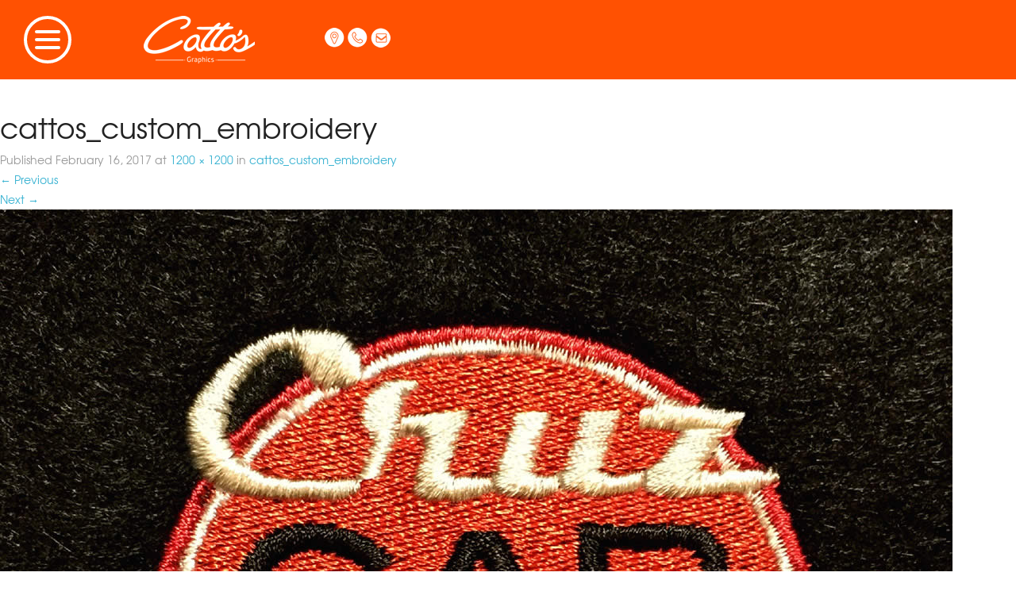

--- FILE ---
content_type: text/html; charset=UTF-8
request_url: https://www.cattosgraphics.com/cattos_custom_embroidery/
body_size: 15627
content:
<!DOCTYPE html>
<html lang="en-US">
<head>
<meta charset="UTF-8">
<script type="text/javascript">
/* <![CDATA[ */
var gform;gform||(document.addEventListener("gform_main_scripts_loaded",function(){gform.scriptsLoaded=!0}),document.addEventListener("gform/theme/scripts_loaded",function(){gform.themeScriptsLoaded=!0}),window.addEventListener("DOMContentLoaded",function(){gform.domLoaded=!0}),gform={domLoaded:!1,scriptsLoaded:!1,themeScriptsLoaded:!1,isFormEditor:()=>"function"==typeof InitializeEditor,callIfLoaded:function(o){return!(!gform.domLoaded||!gform.scriptsLoaded||!gform.themeScriptsLoaded&&!gform.isFormEditor()||(gform.isFormEditor()&&console.warn("The use of gform.initializeOnLoaded() is deprecated in the form editor context and will be removed in Gravity Forms 3.1."),o(),0))},initializeOnLoaded:function(o){gform.callIfLoaded(o)||(document.addEventListener("gform_main_scripts_loaded",()=>{gform.scriptsLoaded=!0,gform.callIfLoaded(o)}),document.addEventListener("gform/theme/scripts_loaded",()=>{gform.themeScriptsLoaded=!0,gform.callIfLoaded(o)}),window.addEventListener("DOMContentLoaded",()=>{gform.domLoaded=!0,gform.callIfLoaded(o)}))},hooks:{action:{},filter:{}},addAction:function(o,r,e,t){gform.addHook("action",o,r,e,t)},addFilter:function(o,r,e,t){gform.addHook("filter",o,r,e,t)},doAction:function(o){gform.doHook("action",o,arguments)},applyFilters:function(o){return gform.doHook("filter",o,arguments)},removeAction:function(o,r){gform.removeHook("action",o,r)},removeFilter:function(o,r,e){gform.removeHook("filter",o,r,e)},addHook:function(o,r,e,t,n){null==gform.hooks[o][r]&&(gform.hooks[o][r]=[]);var d=gform.hooks[o][r];null==n&&(n=r+"_"+d.length),gform.hooks[o][r].push({tag:n,callable:e,priority:t=null==t?10:t})},doHook:function(r,o,e){var t;if(e=Array.prototype.slice.call(e,1),null!=gform.hooks[r][o]&&((o=gform.hooks[r][o]).sort(function(o,r){return o.priority-r.priority}),o.forEach(function(o){"function"!=typeof(t=o.callable)&&(t=window[t]),"action"==r?t.apply(null,e):e[0]=t.apply(null,e)})),"filter"==r)return e[0]},removeHook:function(o,r,t,n){var e;null!=gform.hooks[o][r]&&(e=(e=gform.hooks[o][r]).filter(function(o,r,e){return!!(null!=n&&n!=o.tag||null!=t&&t!=o.priority)}),gform.hooks[o][r]=e)}});
/* ]]> */
</script>

<meta name="viewport" content="width=device-width, initial-scale=1.0">
<title>cattos_custom_embroidery - Cattos Graphics</title>
<link rel="profile" href="http://gmpg.org/xfn/11">
<link rel="pingback" href="https://www.cattosgraphics.com/xmlrpc.php">
<link href="https://maxcdn.bootstrapcdn.com/font-awesome/4.6.3/css/font-awesome.min.css" rel="stylesheet" integrity="sha384-T8Gy5hrqNKT+hzMclPo118YTQO6cYprQmhrYwIiQ/3axmI1hQomh7Ud2hPOy8SP1" crossorigin="anonymous">
		<link rel="stylesheet" type="text/css" href="https://www.cattosgraphics.com/wp-content/themes/cattos/includes/css/normalize.css" />
		<link rel="stylesheet" type="text/css" href="https://www.cattosgraphics.com/wp-content/themes/cattos/includes/css/demo.css" />
		<link rel="stylesheet" type="text/css" href="https://www.cattosgraphics.com/wp-content/themes/cattos/includes/css/icons.css" />
		<link rel="stylesheet" type="text/css" href="https://www.cattosgraphics.com/wp-content/themes/cattos/includes/css/component.css" />
        <link rel="stylesheet" type="text/css" href="https://www.cattosgraphics.com/wp-content/themes/cattos/includes/css/hamburgers.css" />
        <link rel="stylesheet" type="text/css" href="//cdn.jsdelivr.net/jquery.slick/1.5.8/slick.css"/>
        		<script src="https://www.cattosgraphics.com/wp-content/themes/cattos/includes/js/modernizr.custom.js"></script>
<meta name='robots' content='index, follow, max-image-preview:large, max-snippet:-1, max-video-preview:-1' />
	<style>img:is([sizes="auto" i], [sizes^="auto," i]) { contain-intrinsic-size: 3000px 1500px }</style>
	
	<!-- This site is optimized with the Yoast SEO plugin v26.6 - https://yoast.com/wordpress/plugins/seo/ -->
	<link rel="canonical" href="https://www.cattosgraphics.com/cattos_custom_embroidery/" />
	<meta property="og:locale" content="en_US" />
	<meta property="og:type" content="article" />
	<meta property="og:title" content="cattos_custom_embroidery - Cattos Graphics" />
	<meta property="og:url" content="https://www.cattosgraphics.com/cattos_custom_embroidery/" />
	<meta property="og:site_name" content="Cattos Graphics" />
	<meta property="og:image" content="https://www.cattosgraphics.com/cattos_custom_embroidery" />
	<meta property="og:image:width" content="1200" />
	<meta property="og:image:height" content="1200" />
	<meta property="og:image:type" content="image/jpeg" />
	<meta name="twitter:card" content="summary_large_image" />
	<script type="application/ld+json" class="yoast-schema-graph">{"@context":"https://schema.org","@graph":[{"@type":"WebPage","@id":"https://www.cattosgraphics.com/cattos_custom_embroidery/","url":"https://www.cattosgraphics.com/cattos_custom_embroidery/","name":"cattos_custom_embroidery - Cattos Graphics","isPartOf":{"@id":"https://www.cattosgraphics.com/#website"},"primaryImageOfPage":{"@id":"https://www.cattosgraphics.com/cattos_custom_embroidery/#primaryimage"},"image":{"@id":"https://www.cattosgraphics.com/cattos_custom_embroidery/#primaryimage"},"thumbnailUrl":"https://www.cattosgraphics.com/wp-content/uploads/2017/02/cattos_custom_embroidery.jpg","datePublished":"2017-02-16T19:48:59+00:00","breadcrumb":{"@id":"https://www.cattosgraphics.com/cattos_custom_embroidery/#breadcrumb"},"inLanguage":"en-US","potentialAction":[{"@type":"ReadAction","target":["https://www.cattosgraphics.com/cattos_custom_embroidery/"]}]},{"@type":"ImageObject","inLanguage":"en-US","@id":"https://www.cattosgraphics.com/cattos_custom_embroidery/#primaryimage","url":"https://www.cattosgraphics.com/wp-content/uploads/2017/02/cattos_custom_embroidery.jpg","contentUrl":"https://www.cattosgraphics.com/wp-content/uploads/2017/02/cattos_custom_embroidery.jpg","width":1200,"height":1200},{"@type":"BreadcrumbList","@id":"https://www.cattosgraphics.com/cattos_custom_embroidery/#breadcrumb","itemListElement":[{"@type":"ListItem","position":1,"name":"Home","item":"https://www.cattosgraphics.com/"},{"@type":"ListItem","position":2,"name":"cattos_custom_embroidery"}]},{"@type":"WebSite","@id":"https://www.cattosgraphics.com/#website","url":"https://www.cattosgraphics.com/","name":"Cattos Graphics","description":"Custom Screen Printing, Signs, Banners and More","potentialAction":[{"@type":"SearchAction","target":{"@type":"EntryPoint","urlTemplate":"https://www.cattosgraphics.com/?s={search_term_string}"},"query-input":{"@type":"PropertyValueSpecification","valueRequired":true,"valueName":"search_term_string"}}],"inLanguage":"en-US"}]}</script>
	<!-- / Yoast SEO plugin. -->


<link rel='dns-prefetch' href='//stats.wp.com' />
<link rel='dns-prefetch' href='//v0.wordpress.com' />
<link rel="alternate" type="application/rss+xml" title="Cattos Graphics &raquo; Feed" href="https://www.cattosgraphics.com/feed/" />
<link rel="alternate" type="application/rss+xml" title="Cattos Graphics &raquo; Comments Feed" href="https://www.cattosgraphics.com/comments/feed/" />
<link rel="alternate" type="application/rss+xml" title="Cattos Graphics &raquo; cattos_custom_embroidery Comments Feed" href="https://www.cattosgraphics.com/feed/?attachment_id=322" />
<script type="text/javascript">
/* <![CDATA[ */
window._wpemojiSettings = {"baseUrl":"https:\/\/s.w.org\/images\/core\/emoji\/16.0.1\/72x72\/","ext":".png","svgUrl":"https:\/\/s.w.org\/images\/core\/emoji\/16.0.1\/svg\/","svgExt":".svg","source":{"concatemoji":"https:\/\/www.cattosgraphics.com\/wp-includes\/js\/wp-emoji-release.min.js?ver=6.8.3"}};
/*! This file is auto-generated */
!function(s,n){var o,i,e;function c(e){try{var t={supportTests:e,timestamp:(new Date).valueOf()};sessionStorage.setItem(o,JSON.stringify(t))}catch(e){}}function p(e,t,n){e.clearRect(0,0,e.canvas.width,e.canvas.height),e.fillText(t,0,0);var t=new Uint32Array(e.getImageData(0,0,e.canvas.width,e.canvas.height).data),a=(e.clearRect(0,0,e.canvas.width,e.canvas.height),e.fillText(n,0,0),new Uint32Array(e.getImageData(0,0,e.canvas.width,e.canvas.height).data));return t.every(function(e,t){return e===a[t]})}function u(e,t){e.clearRect(0,0,e.canvas.width,e.canvas.height),e.fillText(t,0,0);for(var n=e.getImageData(16,16,1,1),a=0;a<n.data.length;a++)if(0!==n.data[a])return!1;return!0}function f(e,t,n,a){switch(t){case"flag":return n(e,"\ud83c\udff3\ufe0f\u200d\u26a7\ufe0f","\ud83c\udff3\ufe0f\u200b\u26a7\ufe0f")?!1:!n(e,"\ud83c\udde8\ud83c\uddf6","\ud83c\udde8\u200b\ud83c\uddf6")&&!n(e,"\ud83c\udff4\udb40\udc67\udb40\udc62\udb40\udc65\udb40\udc6e\udb40\udc67\udb40\udc7f","\ud83c\udff4\u200b\udb40\udc67\u200b\udb40\udc62\u200b\udb40\udc65\u200b\udb40\udc6e\u200b\udb40\udc67\u200b\udb40\udc7f");case"emoji":return!a(e,"\ud83e\udedf")}return!1}function g(e,t,n,a){var r="undefined"!=typeof WorkerGlobalScope&&self instanceof WorkerGlobalScope?new OffscreenCanvas(300,150):s.createElement("canvas"),o=r.getContext("2d",{willReadFrequently:!0}),i=(o.textBaseline="top",o.font="600 32px Arial",{});return e.forEach(function(e){i[e]=t(o,e,n,a)}),i}function t(e){var t=s.createElement("script");t.src=e,t.defer=!0,s.head.appendChild(t)}"undefined"!=typeof Promise&&(o="wpEmojiSettingsSupports",i=["flag","emoji"],n.supports={everything:!0,everythingExceptFlag:!0},e=new Promise(function(e){s.addEventListener("DOMContentLoaded",e,{once:!0})}),new Promise(function(t){var n=function(){try{var e=JSON.parse(sessionStorage.getItem(o));if("object"==typeof e&&"number"==typeof e.timestamp&&(new Date).valueOf()<e.timestamp+604800&&"object"==typeof e.supportTests)return e.supportTests}catch(e){}return null}();if(!n){if("undefined"!=typeof Worker&&"undefined"!=typeof OffscreenCanvas&&"undefined"!=typeof URL&&URL.createObjectURL&&"undefined"!=typeof Blob)try{var e="postMessage("+g.toString()+"("+[JSON.stringify(i),f.toString(),p.toString(),u.toString()].join(",")+"));",a=new Blob([e],{type:"text/javascript"}),r=new Worker(URL.createObjectURL(a),{name:"wpTestEmojiSupports"});return void(r.onmessage=function(e){c(n=e.data),r.terminate(),t(n)})}catch(e){}c(n=g(i,f,p,u))}t(n)}).then(function(e){for(var t in e)n.supports[t]=e[t],n.supports.everything=n.supports.everything&&n.supports[t],"flag"!==t&&(n.supports.everythingExceptFlag=n.supports.everythingExceptFlag&&n.supports[t]);n.supports.everythingExceptFlag=n.supports.everythingExceptFlag&&!n.supports.flag,n.DOMReady=!1,n.readyCallback=function(){n.DOMReady=!0}}).then(function(){return e}).then(function(){var e;n.supports.everything||(n.readyCallback(),(e=n.source||{}).concatemoji?t(e.concatemoji):e.wpemoji&&e.twemoji&&(t(e.twemoji),t(e.wpemoji)))}))}((window,document),window._wpemojiSettings);
/* ]]> */
</script>
<link rel='stylesheet' id='sbi_styles-css' href='https://www.cattosgraphics.com/wp-content/plugins/instagram-feed/css/sbi-styles.min.css?ver=6.10.0' type='text/css' media='all' />
<style id='wp-emoji-styles-inline-css' type='text/css'>

	img.wp-smiley, img.emoji {
		display: inline !important;
		border: none !important;
		box-shadow: none !important;
		height: 1em !important;
		width: 1em !important;
		margin: 0 0.07em !important;
		vertical-align: -0.1em !important;
		background: none !important;
		padding: 0 !important;
	}
</style>
<link rel='stylesheet' id='wp-block-library-css' href='https://www.cattosgraphics.com/wp-includes/css/dist/block-library/style.min.css?ver=6.8.3' type='text/css' media='all' />
<style id='classic-theme-styles-inline-css' type='text/css'>
/*! This file is auto-generated */
.wp-block-button__link{color:#fff;background-color:#32373c;border-radius:9999px;box-shadow:none;text-decoration:none;padding:calc(.667em + 2px) calc(1.333em + 2px);font-size:1.125em}.wp-block-file__button{background:#32373c;color:#fff;text-decoration:none}
</style>
<link rel='stylesheet' id='mediaelement-css' href='https://www.cattosgraphics.com/wp-includes/js/mediaelement/mediaelementplayer-legacy.min.css?ver=4.2.17' type='text/css' media='all' />
<link rel='stylesheet' id='wp-mediaelement-css' href='https://www.cattosgraphics.com/wp-includes/js/mediaelement/wp-mediaelement.min.css?ver=6.8.3' type='text/css' media='all' />
<style id='jetpack-sharing-buttons-style-inline-css' type='text/css'>
.jetpack-sharing-buttons__services-list{display:flex;flex-direction:row;flex-wrap:wrap;gap:0;list-style-type:none;margin:5px;padding:0}.jetpack-sharing-buttons__services-list.has-small-icon-size{font-size:12px}.jetpack-sharing-buttons__services-list.has-normal-icon-size{font-size:16px}.jetpack-sharing-buttons__services-list.has-large-icon-size{font-size:24px}.jetpack-sharing-buttons__services-list.has-huge-icon-size{font-size:36px}@media print{.jetpack-sharing-buttons__services-list{display:none!important}}.editor-styles-wrapper .wp-block-jetpack-sharing-buttons{gap:0;padding-inline-start:0}ul.jetpack-sharing-buttons__services-list.has-background{padding:1.25em 2.375em}
</style>
<style id='global-styles-inline-css' type='text/css'>
:root{--wp--preset--aspect-ratio--square: 1;--wp--preset--aspect-ratio--4-3: 4/3;--wp--preset--aspect-ratio--3-4: 3/4;--wp--preset--aspect-ratio--3-2: 3/2;--wp--preset--aspect-ratio--2-3: 2/3;--wp--preset--aspect-ratio--16-9: 16/9;--wp--preset--aspect-ratio--9-16: 9/16;--wp--preset--color--black: #000000;--wp--preset--color--cyan-bluish-gray: #abb8c3;--wp--preset--color--white: #ffffff;--wp--preset--color--pale-pink: #f78da7;--wp--preset--color--vivid-red: #cf2e2e;--wp--preset--color--luminous-vivid-orange: #ff6900;--wp--preset--color--luminous-vivid-amber: #fcb900;--wp--preset--color--light-green-cyan: #7bdcb5;--wp--preset--color--vivid-green-cyan: #00d084;--wp--preset--color--pale-cyan-blue: #8ed1fc;--wp--preset--color--vivid-cyan-blue: #0693e3;--wp--preset--color--vivid-purple: #9b51e0;--wp--preset--gradient--vivid-cyan-blue-to-vivid-purple: linear-gradient(135deg,rgba(6,147,227,1) 0%,rgb(155,81,224) 100%);--wp--preset--gradient--light-green-cyan-to-vivid-green-cyan: linear-gradient(135deg,rgb(122,220,180) 0%,rgb(0,208,130) 100%);--wp--preset--gradient--luminous-vivid-amber-to-luminous-vivid-orange: linear-gradient(135deg,rgba(252,185,0,1) 0%,rgba(255,105,0,1) 100%);--wp--preset--gradient--luminous-vivid-orange-to-vivid-red: linear-gradient(135deg,rgba(255,105,0,1) 0%,rgb(207,46,46) 100%);--wp--preset--gradient--very-light-gray-to-cyan-bluish-gray: linear-gradient(135deg,rgb(238,238,238) 0%,rgb(169,184,195) 100%);--wp--preset--gradient--cool-to-warm-spectrum: linear-gradient(135deg,rgb(74,234,220) 0%,rgb(151,120,209) 20%,rgb(207,42,186) 40%,rgb(238,44,130) 60%,rgb(251,105,98) 80%,rgb(254,248,76) 100%);--wp--preset--gradient--blush-light-purple: linear-gradient(135deg,rgb(255,206,236) 0%,rgb(152,150,240) 100%);--wp--preset--gradient--blush-bordeaux: linear-gradient(135deg,rgb(254,205,165) 0%,rgb(254,45,45) 50%,rgb(107,0,62) 100%);--wp--preset--gradient--luminous-dusk: linear-gradient(135deg,rgb(255,203,112) 0%,rgb(199,81,192) 50%,rgb(65,88,208) 100%);--wp--preset--gradient--pale-ocean: linear-gradient(135deg,rgb(255,245,203) 0%,rgb(182,227,212) 50%,rgb(51,167,181) 100%);--wp--preset--gradient--electric-grass: linear-gradient(135deg,rgb(202,248,128) 0%,rgb(113,206,126) 100%);--wp--preset--gradient--midnight: linear-gradient(135deg,rgb(2,3,129) 0%,rgb(40,116,252) 100%);--wp--preset--font-size--small: 13px;--wp--preset--font-size--medium: 20px;--wp--preset--font-size--large: 36px;--wp--preset--font-size--x-large: 42px;--wp--preset--spacing--20: 0.44rem;--wp--preset--spacing--30: 0.67rem;--wp--preset--spacing--40: 1rem;--wp--preset--spacing--50: 1.5rem;--wp--preset--spacing--60: 2.25rem;--wp--preset--spacing--70: 3.38rem;--wp--preset--spacing--80: 5.06rem;--wp--preset--shadow--natural: 6px 6px 9px rgba(0, 0, 0, 0.2);--wp--preset--shadow--deep: 12px 12px 50px rgba(0, 0, 0, 0.4);--wp--preset--shadow--sharp: 6px 6px 0px rgba(0, 0, 0, 0.2);--wp--preset--shadow--outlined: 6px 6px 0px -3px rgba(255, 255, 255, 1), 6px 6px rgba(0, 0, 0, 1);--wp--preset--shadow--crisp: 6px 6px 0px rgba(0, 0, 0, 1);}:where(.is-layout-flex){gap: 0.5em;}:where(.is-layout-grid){gap: 0.5em;}body .is-layout-flex{display: flex;}.is-layout-flex{flex-wrap: wrap;align-items: center;}.is-layout-flex > :is(*, div){margin: 0;}body .is-layout-grid{display: grid;}.is-layout-grid > :is(*, div){margin: 0;}:where(.wp-block-columns.is-layout-flex){gap: 2em;}:where(.wp-block-columns.is-layout-grid){gap: 2em;}:where(.wp-block-post-template.is-layout-flex){gap: 1.25em;}:where(.wp-block-post-template.is-layout-grid){gap: 1.25em;}.has-black-color{color: var(--wp--preset--color--black) !important;}.has-cyan-bluish-gray-color{color: var(--wp--preset--color--cyan-bluish-gray) !important;}.has-white-color{color: var(--wp--preset--color--white) !important;}.has-pale-pink-color{color: var(--wp--preset--color--pale-pink) !important;}.has-vivid-red-color{color: var(--wp--preset--color--vivid-red) !important;}.has-luminous-vivid-orange-color{color: var(--wp--preset--color--luminous-vivid-orange) !important;}.has-luminous-vivid-amber-color{color: var(--wp--preset--color--luminous-vivid-amber) !important;}.has-light-green-cyan-color{color: var(--wp--preset--color--light-green-cyan) !important;}.has-vivid-green-cyan-color{color: var(--wp--preset--color--vivid-green-cyan) !important;}.has-pale-cyan-blue-color{color: var(--wp--preset--color--pale-cyan-blue) !important;}.has-vivid-cyan-blue-color{color: var(--wp--preset--color--vivid-cyan-blue) !important;}.has-vivid-purple-color{color: var(--wp--preset--color--vivid-purple) !important;}.has-black-background-color{background-color: var(--wp--preset--color--black) !important;}.has-cyan-bluish-gray-background-color{background-color: var(--wp--preset--color--cyan-bluish-gray) !important;}.has-white-background-color{background-color: var(--wp--preset--color--white) !important;}.has-pale-pink-background-color{background-color: var(--wp--preset--color--pale-pink) !important;}.has-vivid-red-background-color{background-color: var(--wp--preset--color--vivid-red) !important;}.has-luminous-vivid-orange-background-color{background-color: var(--wp--preset--color--luminous-vivid-orange) !important;}.has-luminous-vivid-amber-background-color{background-color: var(--wp--preset--color--luminous-vivid-amber) !important;}.has-light-green-cyan-background-color{background-color: var(--wp--preset--color--light-green-cyan) !important;}.has-vivid-green-cyan-background-color{background-color: var(--wp--preset--color--vivid-green-cyan) !important;}.has-pale-cyan-blue-background-color{background-color: var(--wp--preset--color--pale-cyan-blue) !important;}.has-vivid-cyan-blue-background-color{background-color: var(--wp--preset--color--vivid-cyan-blue) !important;}.has-vivid-purple-background-color{background-color: var(--wp--preset--color--vivid-purple) !important;}.has-black-border-color{border-color: var(--wp--preset--color--black) !important;}.has-cyan-bluish-gray-border-color{border-color: var(--wp--preset--color--cyan-bluish-gray) !important;}.has-white-border-color{border-color: var(--wp--preset--color--white) !important;}.has-pale-pink-border-color{border-color: var(--wp--preset--color--pale-pink) !important;}.has-vivid-red-border-color{border-color: var(--wp--preset--color--vivid-red) !important;}.has-luminous-vivid-orange-border-color{border-color: var(--wp--preset--color--luminous-vivid-orange) !important;}.has-luminous-vivid-amber-border-color{border-color: var(--wp--preset--color--luminous-vivid-amber) !important;}.has-light-green-cyan-border-color{border-color: var(--wp--preset--color--light-green-cyan) !important;}.has-vivid-green-cyan-border-color{border-color: var(--wp--preset--color--vivid-green-cyan) !important;}.has-pale-cyan-blue-border-color{border-color: var(--wp--preset--color--pale-cyan-blue) !important;}.has-vivid-cyan-blue-border-color{border-color: var(--wp--preset--color--vivid-cyan-blue) !important;}.has-vivid-purple-border-color{border-color: var(--wp--preset--color--vivid-purple) !important;}.has-vivid-cyan-blue-to-vivid-purple-gradient-background{background: var(--wp--preset--gradient--vivid-cyan-blue-to-vivid-purple) !important;}.has-light-green-cyan-to-vivid-green-cyan-gradient-background{background: var(--wp--preset--gradient--light-green-cyan-to-vivid-green-cyan) !important;}.has-luminous-vivid-amber-to-luminous-vivid-orange-gradient-background{background: var(--wp--preset--gradient--luminous-vivid-amber-to-luminous-vivid-orange) !important;}.has-luminous-vivid-orange-to-vivid-red-gradient-background{background: var(--wp--preset--gradient--luminous-vivid-orange-to-vivid-red) !important;}.has-very-light-gray-to-cyan-bluish-gray-gradient-background{background: var(--wp--preset--gradient--very-light-gray-to-cyan-bluish-gray) !important;}.has-cool-to-warm-spectrum-gradient-background{background: var(--wp--preset--gradient--cool-to-warm-spectrum) !important;}.has-blush-light-purple-gradient-background{background: var(--wp--preset--gradient--blush-light-purple) !important;}.has-blush-bordeaux-gradient-background{background: var(--wp--preset--gradient--blush-bordeaux) !important;}.has-luminous-dusk-gradient-background{background: var(--wp--preset--gradient--luminous-dusk) !important;}.has-pale-ocean-gradient-background{background: var(--wp--preset--gradient--pale-ocean) !important;}.has-electric-grass-gradient-background{background: var(--wp--preset--gradient--electric-grass) !important;}.has-midnight-gradient-background{background: var(--wp--preset--gradient--midnight) !important;}.has-small-font-size{font-size: var(--wp--preset--font-size--small) !important;}.has-medium-font-size{font-size: var(--wp--preset--font-size--medium) !important;}.has-large-font-size{font-size: var(--wp--preset--font-size--large) !important;}.has-x-large-font-size{font-size: var(--wp--preset--font-size--x-large) !important;}
:where(.wp-block-post-template.is-layout-flex){gap: 1.25em;}:where(.wp-block-post-template.is-layout-grid){gap: 1.25em;}
:where(.wp-block-columns.is-layout-flex){gap: 2em;}:where(.wp-block-columns.is-layout-grid){gap: 2em;}
:root :where(.wp-block-pullquote){font-size: 1.5em;line-height: 1.6;}
</style>
<link rel='stylesheet' id='responsive-lightbox-swipebox-css' href='https://www.cattosgraphics.com/wp-content/plugins/responsive-lightbox/assets/swipebox/swipebox.min.css?ver=1.5.2' type='text/css' media='all' />
<link rel='stylesheet' id='_tk-bootstrap-css' href='https://www.cattosgraphics.com/wp-content/themes/cattos/includes/resources/bootstrap/css/bootstrap.css?ver=6.8.3' type='text/css' media='all' />
<link rel='stylesheet' id='_tk-style-css' href='https://www.cattosgraphics.com/wp-content/themes/cattos/style.css?ver=6.8.3' type='text/css' media='all' />
<script type="text/javascript" src="https://www.cattosgraphics.com/wp-includes/js/jquery/jquery.min.js?ver=3.7.1" id="jquery-core-js"></script>
<script type="text/javascript" src="https://www.cattosgraphics.com/wp-includes/js/jquery/jquery-migrate.min.js?ver=3.4.1" id="jquery-migrate-js"></script>
<script type="text/javascript" src="https://www.cattosgraphics.com/wp-content/plugins/responsive-lightbox/assets/dompurify/purify.min.js?ver=3.1.7" id="dompurify-js"></script>
<script type="text/javascript" id="responsive-lightbox-sanitizer-js-before">
/* <![CDATA[ */
window.RLG = window.RLG || {}; window.RLG.sanitizeAllowedHosts = ["youtube.com","www.youtube.com","youtu.be","vimeo.com","player.vimeo.com"];
/* ]]> */
</script>
<script type="text/javascript" src="https://www.cattosgraphics.com/wp-content/plugins/responsive-lightbox/js/sanitizer.js?ver=2.6.0" id="responsive-lightbox-sanitizer-js"></script>
<script type="text/javascript" src="https://www.cattosgraphics.com/wp-content/plugins/responsive-lightbox/assets/swipebox/jquery.swipebox.min.js?ver=1.5.2" id="responsive-lightbox-swipebox-js"></script>
<script type="text/javascript" src="https://www.cattosgraphics.com/wp-includes/js/underscore.min.js?ver=1.13.7" id="underscore-js"></script>
<script type="text/javascript" src="https://www.cattosgraphics.com/wp-content/plugins/responsive-lightbox/assets/infinitescroll/infinite-scroll.pkgd.min.js?ver=4.0.1" id="responsive-lightbox-infinite-scroll-js"></script>
<script type="text/javascript" id="responsive-lightbox-js-before">
/* <![CDATA[ */
var rlArgs = {"script":"swipebox","selector":"lightbox","customEvents":"","activeGalleries":true,"animation":true,"hideCloseButtonOnMobile":false,"removeBarsOnMobile":false,"hideBars":true,"hideBarsDelay":5000,"videoMaxWidth":1080,"useSVG":true,"loopAtEnd":false,"woocommerce_gallery":false,"ajaxurl":"https:\/\/www.cattosgraphics.com\/wp-admin\/admin-ajax.php","nonce":"88fadb0747","preview":false,"postId":322,"scriptExtension":false};
/* ]]> */
</script>
<script type="text/javascript" src="https://www.cattosgraphics.com/wp-content/plugins/responsive-lightbox/js/front.js?ver=2.6.0" id="responsive-lightbox-js"></script>
<script type="text/javascript" src="https://www.cattosgraphics.com/wp-content/themes/cattos/includes/resources/bootstrap/js/bootstrap.js?ver=6.8.3" id="_tk-bootstrapjs-js"></script>
<script type="text/javascript" src="https://www.cattosgraphics.com/wp-content/themes/cattos/includes/js/bootstrap-wp.js?ver=6.8.3" id="_tk-bootstrapwp-js"></script>
<script type="text/javascript" src="https://www.cattosgraphics.com/wp-content/themes/cattos/includes/js/keyboard-image-navigation.js?ver=20120202" id="_tk-keyboard-image-navigation-js"></script>
<link rel="https://api.w.org/" href="https://www.cattosgraphics.com/wp-json/" /><link rel="alternate" title="JSON" type="application/json" href="https://www.cattosgraphics.com/wp-json/wp/v2/media/322" /><link rel="EditURI" type="application/rsd+xml" title="RSD" href="https://www.cattosgraphics.com/xmlrpc.php?rsd" />
<meta name="generator" content="WordPress 6.8.3" />
<link rel='shortlink' href='https://wp.me/a8IPFT-5c' />
<link rel="alternate" title="oEmbed (JSON)" type="application/json+oembed" href="https://www.cattosgraphics.com/wp-json/oembed/1.0/embed?url=https%3A%2F%2Fwww.cattosgraphics.com%2Fcattos_custom_embroidery%2F" />
<link rel="alternate" title="oEmbed (XML)" type="text/xml+oembed" href="https://www.cattosgraphics.com/wp-json/oembed/1.0/embed?url=https%3A%2F%2Fwww.cattosgraphics.com%2Fcattos_custom_embroidery%2F&#038;format=xml" />
	<style>img#wpstats{display:none}</style>
		<style type="text/css">.recentcomments a{display:inline !important;padding:0 !important;margin:0 !important;}</style><script type="text/javascript" src="//cdn.jsdelivr.net/jquery.slick/1.5.8/slick.min.js"></script>
<script type="text/javascript" src="https://www.cattosgraphics.com/wp-content/themes/cattos/includes/js/jquery.mousewheel-3.0.6.pack.js"></script>

	<!-- Add fancyBox main JS and CSS files -->
	<script type="text/javascript" src="https://www.cattosgraphics.com/wp-content/themes/cattos/includes/fancybox/jquery.fancybox.js?v=2.1.5"></script>
	<link rel="stylesheet" type="text/css" href="https://www.cattosgraphics.com/wp-content/themes/cattos/includes/fancybox/jquery.fancybox.css?v=2.1.5" media="screen" />

	<!-- Add Button helper (this is optional) -->
	<link rel="stylesheet" type="text/css" href="https://www.cattosgraphics.com/wp-content/themes/cattos/includes/fancybox/helpers/jquery.fancybox-buttons.css?v=1.0.5" />
	<script type="text/javascript" src="https://www.cattosgraphics.com/wp-content/themes/cattos/includes/fancybox/helpers/jquery.fancybox-buttons.js?v=1.0.5"></script>
</head>

<body class="attachment wp-singular attachment-template-default single single-attachment postid-322 attachmentid-322 attachment-jpeg wp-theme-cattos">
		<div class="outerwrap">
			<!-- Push Wrapper -->
			<div class="mp-pusher" id="mp-pusher">
<nav id="mp-menu" class="mp-menu">
				<!-- mp-menu -->
				<!-- start multilevelpush -->
                   <div class="mp-level"><ul id="main-menu" class="menu"><li id="menu-item-247" class="menu-item menu-item-type-post_type menu-item-object-page menu-item-247"><a href="https://www.cattosgraphics.com/tools/request-a-quote/">Request a Quote</a></li>
<li id="menu-item-81" class="menu-item menu-item-type-post_type menu-item-object-page menu-item-has-children menu-item-81 icon icon-arrow-left"><a href="https://www.cattosgraphics.com/products-services/">Products &#038; Services</a><div class="mp-level"><h2 class=" menu-item menu-item-type-post_type menu-item-object-page menu-item-has-children">Products &#038; Services</h2><a class="mp-back" href="#">back</a>
<ul>
	<li id="menu-item-82" class="menu-item menu-item-type-post_type menu-item-object-page menu-item-82"><a href="https://www.cattosgraphics.com/apparel/">Apparel</a></li>
	<li id="menu-item-89" class="menu-item menu-item-type-post_type menu-item-object-page menu-item-89"><a href="https://www.cattosgraphics.com/products-services/signs/">Signs / Display Graphics</a></li>
	<li id="menu-item-88" class="menu-item menu-item-type-post_type menu-item-object-page menu-item-88"><a href="https://www.cattosgraphics.com/products-services/screen-printing/">Screen Printing</a></li>
	<li id="menu-item-86" class="menu-item menu-item-type-post_type menu-item-object-page menu-item-86"><a href="https://www.cattosgraphics.com/products-services/private-label/">Apparel Finishings</a></li>
	<li id="menu-item-84" class="menu-item menu-item-type-post_type menu-item-object-page menu-item-84"><a href="https://www.cattosgraphics.com/products-services/embroidery/">Embroidery</a></li>
	<li id="menu-item-314" class="menu-item menu-item-type-post_type menu-item-object-page menu-item-314"><a href="https://www.cattosgraphics.com/products-services/direct-to-garment/">Direct To Garment</a></li>
	<li id="menu-item-315" class="menu-item menu-item-type-post_type menu-item-object-page menu-item-315"><a href="https://www.cattosgraphics.com/products-services/dye-sublimation/">Dye Sublimation</a></li>
	<li id="menu-item-83" class="menu-item menu-item-type-post_type menu-item-object-page menu-item-83"><a href="https://www.cattosgraphics.com/products-services/decals-stickers/">Decals / Stickers</a></li>
	<li id="menu-item-85" class="menu-item menu-item-type-post_type menu-item-object-page menu-item-85"><a href="https://www.cattosgraphics.com/products-services/graphic-design/">Graphic Design</a></li>
	<li id="menu-item-87" class="menu-item menu-item-type-post_type menu-item-object-page menu-item-87"><a href="https://www.cattosgraphics.com/products-services/promotional-products/">Promotional Products</a></li>
	<li id="menu-item-313" class="menu-item menu-item-type-post_type menu-item-object-page menu-item-313"><a href="https://www.cattosgraphics.com/products-services/forms-printing/">Forms &#038; Printing</a></li>
	<li id="menu-item-419" class="menu-item menu-item-type-post_type menu-item-object-page menu-item-419"><a href="https://www.cattosgraphics.com/products-services/custom-stores/">Custom Stores</a></li>

</ul></div>
</li>
<li id="menu-item-115" class="menu-item menu-item-type-post_type_archive menu-item-object-cattos_portfolio menu-item-has-children menu-item-115 icon icon-arrow-left"><a href="https://www.cattosgraphics.com/Portfolio/">Portfolio</a><div class="mp-level"><h2 class=" menu-item menu-item-type-post_type_archive menu-item-object-cattos_portfolio menu-item-has-children">Portfolio</h2><a class="mp-back" href="#">back</a>
<ul>
	<li id="menu-item-119" class="menu-item menu-item-type-post_type menu-item-object-cattos_portfolio menu-item-119"><a href="https://www.cattosgraphics.com/Portfolio/screen-printing/">Screen Printing Portfolio</a></li>
	<li id="menu-item-903" class="menu-item menu-item-type-post_type menu-item-object-cattos_portfolio menu-item-903"><a href="https://www.cattosgraphics.com/Portfolio/dye-sub-portfolio/">Dye Sub Portfolio</a></li>
	<li id="menu-item-117" class="menu-item menu-item-type-post_type menu-item-object-cattos_portfolio menu-item-117"><a href="https://www.cattosgraphics.com/Portfolio/embroidery/">Embroidery Portfolio</a></li>
	<li id="menu-item-902" class="menu-item menu-item-type-post_type menu-item-object-cattos_portfolio menu-item-902"><a href="https://www.cattosgraphics.com/Portfolio/vehicle-wraps/">Vehicle Wraps</a></li>
	<li id="menu-item-120" class="menu-item menu-item-type-post_type menu-item-object-cattos_portfolio menu-item-120"><a href="https://www.cattosgraphics.com/Portfolio/signs/">Signs Portfolio</a></li>
	<li id="menu-item-116" class="menu-item menu-item-type-post_type menu-item-object-cattos_portfolio menu-item-116"><a href="https://www.cattosgraphics.com/Portfolio/decals-stickers/">Decals / Stickers Portfolio</a></li>
	<li id="menu-item-121" class="menu-item menu-item-type-post_type menu-item-object-cattos_portfolio menu-item-121"><a href="https://www.cattosgraphics.com/Portfolio/wall-graphics/">Wall Graphics Portfolio</a></li>
	<li id="menu-item-118" class="menu-item menu-item-type-post_type menu-item-object-cattos_portfolio menu-item-118"><a href="https://www.cattosgraphics.com/Portfolio/promotional-pieces/">Promotional Portfolio</a></li>

</ul></div>
</li>
<li id="menu-item-90" class="menu-item menu-item-type-post_type menu-item-object-page menu-item-has-children menu-item-90 icon icon-arrow-left"><a href="https://www.cattosgraphics.com/tools/">Tools</a><div class="mp-level"><h2 class=" menu-item menu-item-type-post_type menu-item-object-page menu-item-has-children">Tools</h2><a class="mp-back" href="#">back</a>
<ul>
	<li id="menu-item-251" class="menu-item menu-item-type-post_type menu-item-object-page menu-item-251"><a href="https://www.cattosgraphics.com/tools/request-a-quote/">Request a Quote</a></li>
	<li id="menu-item-250" class="menu-item menu-item-type-post_type menu-item-object-page menu-item-250"><a href="https://www.cattosgraphics.com/tools/reorder-form/">Reorder Form</a></li>
	<li id="menu-item-92" class="menu-item menu-item-type-post_type menu-item-object-page menu-item-92"><a href="https://www.cattosgraphics.com/tools/faqs/">FAQs</a></li>
	<li id="menu-item-91" class="menu-item menu-item-type-post_type menu-item-object-page menu-item-91"><a href="https://www.cattosgraphics.com/tools/art-specs/">Art Specs</a></li>

</ul></div>
</li>
<li id="menu-item-76" class="menu-item menu-item-type-post_type menu-item-object-page menu-item-has-children menu-item-76 icon icon-arrow-left"><a href="https://www.cattosgraphics.com/about/">About</a><div class="mp-level"><h2 class=" menu-item menu-item-type-post_type menu-item-object-page menu-item-has-children">About</h2><a class="mp-back" href="#">back</a>
<ul>
	<li id="menu-item-501" class="menu-item menu-item-type-post_type menu-item-object-page menu-item-501"><a href="https://www.cattosgraphics.com/about/customers/">Our Customers</a></li>
	<li id="menu-item-176" class="menu-item menu-item-type-post_type menu-item-object-page menu-item-176"><a href="https://www.cattosgraphics.com/about/">About Us</a></li>
	<li id="menu-item-259" class="menu-item menu-item-type-post_type menu-item-object-page menu-item-259"><a href="https://www.cattosgraphics.com/about/general-information/">General Information</a></li>
	<li id="menu-item-77" class="menu-item menu-item-type-post_type menu-item-object-page menu-item-77"><a href="https://www.cattosgraphics.com/about/contact-us/">Contact Us</a></li>

</ul></div>
</li>
</ul></div>            
<!-- end multilevelpush -->  
				<!-- /mp-menu -->
                </nav>

				<div class="scroller"><!-- this is for emulating position fixed of the nav -->
					<div class="scroller-inner">
						
							
								<a href="#" id="trigger" class="menu-trigger"><div id="hamburger" class="hamburger hamburger--elastic">
    <div class="hamburger-box">
      <div class="hamburger-inner"></div>
    </div>
  </div><span class="sr-only">Open/Close Menu</span></a>
								 
							
							
					<h1 class="site-title"><a href="https://www.cattosgraphics.com/" title="Cattos Graphics" rel="home" class="sprite">Cattos Graphics</a></h1>
                    
                    <div id="headcontact"><span><a class="address sprite" href="https://www.google.com/maps/place/Catto's+Graphics/@36.9885335,-122.0383648,17z/data=!4m12!1m6!3m5!1s0x808e404bd8943bfd:0xb0ad9d9209fa809a!2sCatto's+Graphics!8m2!3d36.9856711!4d-122.0395434!3m4!1s0x808e404bd8943bfd:0xb0ad9d9209fa809a!8m2!3d36.9856711!4d-122.0395434">111 Duboise St, Santa Cruz</a></span>
                    <span><a class="phone sprite" href="tel:81384549742">(831) 454-9742</a></span>
                    <span><a class="email sprite" href="mailto:info@cattosgraphics.com">info@cattosgraphics.com</a></div></span>
					</div><!-- /scroller-inner -->
                   
                   
                  <div class="topbar bg-orange"></div>

                   
                   
                  <div class="info">
                  
               	
	
				
		<article id="post-322" class="post-322 attachment type-attachment status-inherit hentry">
			<header class="entry-header">
				<h1 class="entry-title">cattos_custom_embroidery</h1>
				<div class="entry-meta">
					Published <span class="entry-date"><time class="entry-date" datetime="2017-02-16T11:48:59-08:00">February 16, 2017</time></span> at <a href="https://www.cattosgraphics.com/wp-content/uploads/2017/02/cattos_custom_embroidery.jpg" title="Link to full-size image">1200 &times; 1200</a> in <a href="https://www.cattosgraphics.com/cattos_custom_embroidery/" title="Return to cattos_custom_embroidery" rel="gallery">cattos_custom_embroidery</a>				</div><!-- .entry-meta -->

				<nav role="navigation" id="image-navigation" class="image-navigation">
					<div class="nav-previous"><a href='https://www.cattosgraphics.com/wp-content/uploads/2017/02/cattos_ceiling_cupcake.jpg' title="" data-rl_title="" class="rl-gallery-link" data-rl_caption="" data-rel="lightbox-gallery-0"><span class="meta-nav">&larr;</span> Previous</a></div>
					<div class="nav-next"><a href='https://www.cattosgraphics.com/wp-content/uploads/2017/02/cattos_fabric_coast_wall_graphic.jpg' title="" data-rl_title="" class="rl-gallery-link" data-rl_caption="" data-rel="lightbox-gallery-0">Next <span class="meta-nav">&rarr;</span></a></div>
				</nav><!-- #image-navigation -->
			</header><!-- .entry-header -->

			<div class="entry-content">
				<div class="entry-attachment">
					<div class="attachment">
						<a href="https://www.cattosgraphics.com/search/" title="cattos_custom_embroidery" rel="attachment"><img width="1200" height="1200" src="https://www.cattosgraphics.com/wp-content/uploads/2017/02/cattos_custom_embroidery.jpg" class="attachment-1200x1200 size-1200x1200" alt="" decoding="async" fetchpriority="high" srcset="https://www.cattosgraphics.com/wp-content/uploads/2017/02/cattos_custom_embroidery.jpg 1200w, https://www.cattosgraphics.com/wp-content/uploads/2017/02/cattos_custom_embroidery-400x400.jpg 400w, https://www.cattosgraphics.com/wp-content/uploads/2017/02/cattos_custom_embroidery-300x300.jpg 300w, https://www.cattosgraphics.com/wp-content/uploads/2017/02/cattos_custom_embroidery-768x768.jpg 768w, https://www.cattosgraphics.com/wp-content/uploads/2017/02/cattos_custom_embroidery-1024x1024.jpg 1024w, https://www.cattosgraphics.com/wp-content/uploads/2017/02/cattos_custom_embroidery-333x333.jpg 333w" sizes="(max-width: 1200px) 100vw, 1200px" /></a>					</div><!-- .attachment -->

									</div><!-- .entry-attachment -->

							</div><!-- .entry-content -->

			<footer class="entry-meta">
				Trackbacks are closed, but you can <a class="comment-link" href="#respond" title="Post a comment">post a comment</a>.			</footer><!-- .entry-meta -->
		</article><!-- #post-## -->

		
	<div id="comments" class="comments-area">

	
	
	
		<div id="respond" class="comment-respond">
		<h3 id="reply-title" class="comment-reply-title">Leave a Reply <small><a rel="nofollow" id="cancel-comment-reply-link" href="/cattos_custom_embroidery/#respond" style="display:none;">Cancel Reply</a></small></h3><form action="https://www.cattosgraphics.com/wp-comments-post.php" method="post" id="commentform" class="comment-form"><p class="comment-notes"><span id="email-notes">Your email address will not be published.</span> <span class="required-field-message">Required fields are marked <span class="required">*</span></span></p><p><textarea placeholder="Start typing..." id="comment" class="form-control" name="comment" cols="45" rows="8" aria-required="true"></textarea></p><p class="form-allowed-tags">You may use these <abbr title="HyperText Markup Language">HTML</abbr> tags and attributes:</p><div class="alert alert-info">&lt;a href=&quot;&quot; title=&quot;&quot;&gt; &lt;abbr title=&quot;&quot;&gt; &lt;acronym title=&quot;&quot;&gt; &lt;b&gt; &lt;blockquote cite=&quot;&quot;&gt; &lt;cite&gt; &lt;code&gt; &lt;del datetime=&quot;&quot;&gt; &lt;em&gt; &lt;i&gt; &lt;q cite=&quot;&quot;&gt; &lt;s&gt; &lt;strike&gt; &lt;strong&gt; </div><p class="comment-form-author"><label for="author">Name <span class="required">*</span></label> <input id="author" name="author" type="text" value="" size="30" maxlength="245" autocomplete="name" required="required" /></p>
<p class="comment-form-email"><label for="email">Email <span class="required">*</span></label> <input id="email" name="email" type="text" value="" size="30" maxlength="100" aria-describedby="email-notes" autocomplete="email" required="required" /></p>
<p class="comment-form-url"><label for="url">Website</label> <input id="url" name="url" type="text" value="" size="30" maxlength="200" autocomplete="url" /></p>
<p class="comment-form-cookies-consent"><input id="wp-comment-cookies-consent" name="wp-comment-cookies-consent" type="checkbox" value="yes" /> <label for="wp-comment-cookies-consent">Save my name, email, and website in this browser for the next time I comment.</label></p>
<p class="form-submit"><input name="submit" type="submit" id="commentsubmit" class="submit" value="Post Comment" /> <input type='hidden' name='comment_post_ID' value='322' id='comment_post_ID' />
<input type='hidden' name='comment_parent' id='comment_parent' value='0' />
</p></form>	</div><!-- #respond -->
	
</div><!-- #comments -->

	
	
	</div><!-- close .main-content-inner -->
	
	<div class="sidebar col-sm-12 col-md-4">

				<div class="sidebar-padder">

						<aside id="search-2" class="widget widget_search"><form role="search" method="get" class="search-form" action="https://www.cattosgraphics.com/">
	<label>
		<input type="search" class="search-field" placeholder="Search &hellip;" value="" name="s" title="Search for:">
	</label>
	<input type="submit" class="search-submit" value="Search">
</form>
</aside><aside id="recent-comments-2" class="widget widget_recent_comments"><h3 class="widget-title">Recent Comments</h3><ul id="recentcomments"></ul></aside><aside id="archives-2" class="widget widget_archive"><h3 class="widget-title">Archives</h3>
			<ul>
							</ul>

			</aside><aside id="categories-2" class="widget widget_categories"><h3 class="widget-title">Categories</h3>
			<ul>
				<li class="cat-item-none">No categories</li>			</ul>

			</aside><aside id="meta-2" class="widget widget_meta"><h3 class="widget-title">Meta</h3>
		<ul>
						<li><a rel="nofollow" href="https://www.cattosgraphics.com/wp-login.php">Log in</a></li>
			<li><a href="https://www.cattosgraphics.com/feed/">Entries feed</a></li>
			<li><a href="https://www.cattosgraphics.com/comments/feed/">Comments feed</a></li>

			<li><a href="https://wordpress.org/">WordPress.org</a></li>
		</ul>

		</aside>			
		</div><!-- close .sidebar-padder -->
	

<div class="bg-blue emailsignup paddingtop">
  <div class="container">
	<div class="row">
    	<div class="col-sm-2 octopus centered"><img src="https://www.cattosgraphics.com/wp-content/themes/cattos/includes/images/octopus.png" alt="Catto's Graphics Octopus" /></div>
        <div class="col-sm-9 signupbox centered uppercase"><h3 class="white">Stay in the loop.</h3>
        Don't miss out on deals, promotions, printing tips and more - Sign up for Catto's Newsletter
        
        	
                <div class='gf_browser_chrome gform_wrapper gform_legacy_markup_wrapper gform-theme--no-framework' data-form-theme='legacy' data-form-index='0' id='gform_wrapper_3' ><div id='gf_3' class='gform_anchor' tabindex='-1'></div><form method='post' enctype='multipart/form-data' target='gform_ajax_frame_3' id='gform_3'  action='/cattos_custom_embroidery/#gf_3' data-formid='3' novalidate>
                        <div class='gform-body gform_body'><ul id='gform_fields_3' class='gform_fields top_label form_sublabel_below description_below validation_below'><li id="field_3_3" class="gfield gfield--type-honeypot gform_validation_container field_sublabel_below gfield--has-description field_description_below field_validation_below gfield_visibility_visible"  ><label class='gfield_label gform-field-label' for='input_3_3'>Company</label><div class='ginput_container'><input name='input_3' id='input_3_3' type='text' value='' autocomplete='new-password'/></div><div class='gfield_description' id='gfield_description_3_3'>This field is for validation purposes and should be left unchanged.</div></li><li id="field_3_2" class="gfield gfield--type-text textleft col-sm-6 field_sublabel_below gfield--no-description field_description_below field_validation_below gfield_visibility_visible"  ><label class='gfield_label gform-field-label' for='input_3_2'>Name</label><div class='ginput_container ginput_container_text'><input name='input_2' id='input_3_2' type='text' value='' class='large'    placeholder='Name'  aria-invalid="false"   /></div></li><li id="field_3_1" class="gfield gfield--type-email textleft col-sm-6 field_sublabel_below gfield--no-description field_description_below field_validation_below gfield_visibility_visible"  ><label class='gfield_label gform-field-label' for='input_3_1'>Email</label><div class='ginput_container ginput_container_email'>
                            <input name='input_1' id='input_3_1' type='email' value='' class='large'   placeholder='Email'  aria-invalid="false"  />
                        </div></li></ul></div>
        <div class='gform-footer gform_footer top_label'> <input type='submit' id='gform_submit_button_3' class='gform_button button' onclick='gform.submission.handleButtonClick(this);' data-submission-type='submit' value='Submit'  /> <input type='hidden' name='gform_ajax' value='form_id=3&amp;title=&amp;description=&amp;tabindex=0&amp;theme=legacy&amp;styles=[]&amp;hash=154f67d0ae76aaf7337a57214b1f1cd7' />
            <input type='hidden' class='gform_hidden' name='gform_submission_method' data-js='gform_submission_method_3' value='iframe' />
            <input type='hidden' class='gform_hidden' name='gform_theme' data-js='gform_theme_3' id='gform_theme_3' value='legacy' />
            <input type='hidden' class='gform_hidden' name='gform_style_settings' data-js='gform_style_settings_3' id='gform_style_settings_3' value='[]' />
            <input type='hidden' class='gform_hidden' name='is_submit_3' value='1' />
            <input type='hidden' class='gform_hidden' name='gform_submit' value='3' />
            
            <input type='hidden' class='gform_hidden' name='gform_unique_id' value='' />
            <input type='hidden' class='gform_hidden' name='state_3' value='WyJbXSIsIjQ0ZTA1Njk0NGFlZDM2NDdmYWZmYzc2YWExYzkzNzZkIl0=' />
            <input type='hidden' autocomplete='off' class='gform_hidden' name='gform_target_page_number_3' id='gform_target_page_number_3' value='0' />
            <input type='hidden' autocomplete='off' class='gform_hidden' name='gform_source_page_number_3' id='gform_source_page_number_3' value='1' />
            <input type='hidden' name='gform_field_values' value='' />
            
        </div>
                        </form>
                        </div>
		                <iframe style='display:none;width:0px;height:0px;' src='about:blank' name='gform_ajax_frame_3' id='gform_ajax_frame_3' title='This iframe contains the logic required to handle Ajax powered Gravity Forms.'></iframe>
		                <script type="text/javascript">
/* <![CDATA[ */
 gform.initializeOnLoaded( function() {gformInitSpinner( 3, 'https://www.cattosgraphics.com/wp-content/plugins/gravityforms/images/spinner.svg', true );jQuery('#gform_ajax_frame_3').on('load',function(){var contents = jQuery(this).contents().find('*').html();var is_postback = contents.indexOf('GF_AJAX_POSTBACK') >= 0;if(!is_postback){return;}var form_content = jQuery(this).contents().find('#gform_wrapper_3');var is_confirmation = jQuery(this).contents().find('#gform_confirmation_wrapper_3').length > 0;var is_redirect = contents.indexOf('gformRedirect(){') >= 0;var is_form = form_content.length > 0 && ! is_redirect && ! is_confirmation;var mt = parseInt(jQuery('html').css('margin-top'), 10) + parseInt(jQuery('body').css('margin-top'), 10) + 100;if(is_form){jQuery('#gform_wrapper_3').html(form_content.html());if(form_content.hasClass('gform_validation_error')){jQuery('#gform_wrapper_3').addClass('gform_validation_error');} else {jQuery('#gform_wrapper_3').removeClass('gform_validation_error');}setTimeout( function() { /* delay the scroll by 50 milliseconds to fix a bug in chrome */ jQuery(document).scrollTop(jQuery('#gform_wrapper_3').offset().top - mt); }, 50 );if(window['gformInitDatepicker']) {gformInitDatepicker();}if(window['gformInitPriceFields']) {gformInitPriceFields();}var current_page = jQuery('#gform_source_page_number_3').val();gformInitSpinner( 3, 'https://www.cattosgraphics.com/wp-content/plugins/gravityforms/images/spinner.svg', true );jQuery(document).trigger('gform_page_loaded', [3, current_page]);window['gf_submitting_3'] = false;}else if(!is_redirect){var confirmation_content = jQuery(this).contents().find('.GF_AJAX_POSTBACK').html();if(!confirmation_content){confirmation_content = contents;}jQuery('#gform_wrapper_3').replaceWith(confirmation_content);jQuery(document).scrollTop(jQuery('#gf_3').offset().top - mt);jQuery(document).trigger('gform_confirmation_loaded', [3]);window['gf_submitting_3'] = false;wp.a11y.speak(jQuery('#gform_confirmation_message_3').text());}else{jQuery('#gform_3').append(contents);if(window['gformRedirect']) {gformRedirect();}}jQuery(document).trigger("gform_pre_post_render", [{ formId: "3", currentPage: "current_page", abort: function() { this.preventDefault(); } }]);        if (event && event.defaultPrevented) {                return;        }        const gformWrapperDiv = document.getElementById( "gform_wrapper_3" );        if ( gformWrapperDiv ) {            const visibilitySpan = document.createElement( "span" );            visibilitySpan.id = "gform_visibility_test_3";            gformWrapperDiv.insertAdjacentElement( "afterend", visibilitySpan );        }        const visibilityTestDiv = document.getElementById( "gform_visibility_test_3" );        let postRenderFired = false;        function triggerPostRender() {            if ( postRenderFired ) {                return;            }            postRenderFired = true;            gform.core.triggerPostRenderEvents( 3, current_page );            if ( visibilityTestDiv ) {                visibilityTestDiv.parentNode.removeChild( visibilityTestDiv );            }        }        function debounce( func, wait, immediate ) {            var timeout;            return function() {                var context = this, args = arguments;                var later = function() {                    timeout = null;                    if ( !immediate ) func.apply( context, args );                };                var callNow = immediate && !timeout;                clearTimeout( timeout );                timeout = setTimeout( later, wait );                if ( callNow ) func.apply( context, args );            };        }        const debouncedTriggerPostRender = debounce( function() {            triggerPostRender();        }, 200 );        if ( visibilityTestDiv && visibilityTestDiv.offsetParent === null ) {            const observer = new MutationObserver( ( mutations ) => {                mutations.forEach( ( mutation ) => {                    if ( mutation.type === 'attributes' && visibilityTestDiv.offsetParent !== null ) {                        debouncedTriggerPostRender();                        observer.disconnect();                    }                });            });            observer.observe( document.body, {                attributes: true,                childList: false,                subtree: true,                attributeFilter: [ 'style', 'class' ],            });        } else {            triggerPostRender();        }    } );} ); 
/* ]]> */
</script>
        	
        </div>    
    </div>
  </div>
</div>
	
<div class="bg-grey footer paddingtop paddingbottom">
  <div class="container">
	<div class="row">
    	<div class="col-sm-6 col-md-8 paddingbottom">
        	<div class="col-sm-12 col-md-6"><h4>Services</h4>
			
			
					<ul>
	
											
            	             	 <li><a href="https://www.cattosgraphics.com/products-services/signs/">Signs / Display Graphics</a></li>
             						
            	             	 <li><a href="https://www.cattosgraphics.com/products-services/screen-printing/">Screen Printing</a></li>
             						
            	             	 <li><a href="https://www.cattosgraphics.com/products-services/private-label/">Apparel Finishings</a></li>
             						
            	             	 <li><a href="https://www.cattosgraphics.com/products-services/embroidery/">Embroidery</a></li>
             						
            	             	 <li><a href="https://www.cattosgraphics.com/products-services/direct-to-garment/">Direct To Garment</a></li>
             						
            	             	 <li><a href="https://www.cattosgraphics.com/products-services/dye-sublimation/">Dye Sublimation</a></li>
             						
            	             	 <li><a href="https://www.cattosgraphics.com/products-services/graphic-design/">Graphic Design</a></li>
             						
            	             	 <li><a href="https://www.cattosgraphics.com/products-services/decals-stickers/">Decals / Stickers</a></li>
             						
            	             	 <li><a href="https://www.cattosgraphics.com/products-services/promotional-products/">Promotional Products</a></li>
             						
            	             	 <li><a href="https://www.cattosgraphics.com/products-services/forms-printing/">Forms &#038; Printing</a></li>
             </ul>                    </div>
            <div class="col-sm-12 col-md-6"><h4>Important Things</h4>
            <div class="menu-footer-menu-container"><ul id="important" class="menu"><li id="menu-item-302" class="menu-item menu-item-type-post_type menu-item-object-page menu-item-302"><a href="https://www.cattosgraphics.com/tools/request-a-quote/">Request a Quote</a></li>
<li id="menu-item-303" class="menu-item menu-item-type-post_type menu-item-object-page menu-item-303"><a href="https://www.cattosgraphics.com/tools/reorder-form/">Reorder Form</a></li>
<li id="menu-item-299" class="menu-item menu-item-type-post_type menu-item-object-page menu-item-299"><a href="https://www.cattosgraphics.com/tools/faqs/">FAQs</a></li>
<li id="menu-item-300" class="menu-item menu-item-type-post_type menu-item-object-page menu-item-300"><a href="https://www.cattosgraphics.com/tools/art-specs/">Art Specs</a></li>
<li id="menu-item-301" class="menu-item menu-item-type-post_type menu-item-object-page current_page_parent menu-item-301"><a href="https://www.cattosgraphics.com/?page_id=25">News</a></li>
<li id="menu-item-979" class="menu-item menu-item-type-post_type menu-item-object-page menu-item-979"><a href="https://www.cattosgraphics.com/about/privacy-policy/">Privacy Policy</a></li>
</ul></div></div>
         </div>
         <div class="col-sm-6 col-md-4 bg-ltgrey paddingbottomhalf">
			 <div class="contact"><h4>Contact</h4>
         	<!--div><div class="footericon"><a href="tel:831.454.9742"><i class="fa fa-phone" aria-hidden="true"></i></a></div>
         		<div class="footercontacttext"><a href="tel:831.454.9742"> 831.454.9742</a></div>
            </div-->
            <div><div class="footericon"><a href="mailto:info@cattosgraphics.com"><i class="fa fa-envelope" aria-hidden="true"></i></a></div>
            	<div class="footercontacttext"><a href="mailto:info@cattosgraphics.com">info@cattosgraphics.com</a></div>
            </div>

				 <div style='margin-bottom: 1em; margin-top: 1em'>
					 <h4>Santa Cruz Location</h4>
					 <div><div class="footericon"><a href="tel:831.454.9742"><i class="fa fa-phone" aria-hidden="true"></i></a></div>
                		<div class="footercontacttext"><a href="tel:831.454.9742"> 831.454.9742</a></div>
            		</div>
					<div class="footericon"><a href="https://www.google.com/maps/place/Catto's+Graphics/@36.9856754,-122.0417374,17z/data=!3m1!4b1!4m5!3m4!1s0x808e404bd8943bfd:0xb0ad9d9209fa809a!8m2!3d36.9856711!4d-122.0395434" target="_blank"><i class="fa fa-map-marker" aria-hidden="true"></i></a></div>
					<div class="footercontacttext"><a href="https://www.google.com/maps/place/Catto's+Graphics/@36.9856754,-122.0417374,17z/data=!3m1!4b1!4m5!3m4!1s0x808e404bd8943bfd:0xb0ad9d9209fa809a!8m2!3d36.9856711!4d-122.0395434" target="_blank">111 Dubois St<br />Santa Cruz, CA 95060</a>
					</div>
				 </div>

				 <div>
					 <h4>Paso Robles Location</h4>
                     <div><div class="footericon"><a href="tel:805.702.1900"><i class="fa fa-phone" aria-hidden="true"></i></a></div>
                        <div class="footercontacttext"><a href="tel:805.702.1900"> 805.702.1900</a></div>
                    </div>
					<div class="footericon"><a href="https://goo.gl/maps/WNqJ5g7WvKigy8ux9" target="_blank"><i class="fa fa-map-marker" aria-hidden="true"></i></a></div>
					<div class="footercontacttext"><a href="https://goo.gl/maps/WNqJ5g7WvKigy8ux9" target="_blank">2127 Vanderlip Ct<br />Unit D<br />Paso Robles, CA 93446</a>
					</div>
				 </div>
         	</div>
			 
    </div>
  </div>
</div>



<!-- end editible -->
</div>
				</div><!-- /scroller -->
				
			</div><!-- /pusher -->
		</div><!-- /container -->
		<script src="https://www.cattosgraphics.com/wp-content/themes/cattos/includes/js/classie.js"></script>
		<script src="https://www.cattosgraphics.com/wp-content/themes/cattos/includes/js/mlpushmenu.js"></script>
	
<script>
			new mlPushMenu( document.getElementById( 'mp-menu' ), document.getElementById( 'trigger' ), {
				type : 'cover'
			} );
		</script>		
	
<script type="speculationrules">
{"prefetch":[{"source":"document","where":{"and":[{"href_matches":"\/*"},{"not":{"href_matches":["\/wp-*.php","\/wp-admin\/*","\/wp-content\/uploads\/*","\/wp-content\/*","\/wp-content\/plugins\/*","\/wp-content\/themes\/cattos\/*","\/*\\?(.+)"]}},{"not":{"selector_matches":"a[rel~=\"nofollow\"]"}},{"not":{"selector_matches":".no-prefetch, .no-prefetch a"}}]},"eagerness":"conservative"}]}
</script>
<!-- Instagram Feed JS -->
<script type="text/javascript">
var sbiajaxurl = "https://www.cattosgraphics.com/wp-admin/admin-ajax.php";
</script>
<link rel='stylesheet' id='gforms_reset_css-css' href='https://www.cattosgraphics.com/wp-content/plugins/gravityforms/legacy/css/formreset.min.css?ver=2.9.24' type='text/css' media='all' />
<link rel='stylesheet' id='gforms_formsmain_css-css' href='https://www.cattosgraphics.com/wp-content/plugins/gravityforms/legacy/css/formsmain.min.css?ver=2.9.24' type='text/css' media='all' />
<link rel='stylesheet' id='gforms_ready_class_css-css' href='https://www.cattosgraphics.com/wp-content/plugins/gravityforms/legacy/css/readyclass.min.css?ver=2.9.24' type='text/css' media='all' />
<link rel='stylesheet' id='gforms_browsers_css-css' href='https://www.cattosgraphics.com/wp-content/plugins/gravityforms/legacy/css/browsers.min.css?ver=2.9.24' type='text/css' media='all' />
<script type="text/javascript" src="https://www.cattosgraphics.com/wp-content/themes/cattos/includes/js/skip-link-focus-fix.js?ver=20130115" id="_tk-skip-link-focus-fix-js"></script>
<script type="text/javascript" src="https://www.cattosgraphics.com/wp-includes/js/comment-reply.min.js?ver=6.8.3" id="comment-reply-js" async="async" data-wp-strategy="async"></script>
<script type="text/javascript" id="jetpack-stats-js-before">
/* <![CDATA[ */
_stq = window._stq || [];
_stq.push([ "view", JSON.parse("{\"v\":\"ext\",\"blog\":\"128895761\",\"post\":\"322\",\"tz\":\"-8\",\"srv\":\"www.cattosgraphics.com\",\"j\":\"1:15.3.1\"}") ]);
_stq.push([ "clickTrackerInit", "128895761", "322" ]);
/* ]]> */
</script>
<script type="text/javascript" src="https://stats.wp.com/e-202602.js" id="jetpack-stats-js" defer="defer" data-wp-strategy="defer"></script>
<script type="text/javascript" src="https://www.cattosgraphics.com/wp-includes/js/dist/dom-ready.min.js?ver=f77871ff7694fffea381" id="wp-dom-ready-js"></script>
<script type="text/javascript" src="https://www.cattosgraphics.com/wp-includes/js/dist/hooks.min.js?ver=4d63a3d491d11ffd8ac6" id="wp-hooks-js"></script>
<script type="text/javascript" src="https://www.cattosgraphics.com/wp-includes/js/dist/i18n.min.js?ver=5e580eb46a90c2b997e6" id="wp-i18n-js"></script>
<script type="text/javascript" id="wp-i18n-js-after">
/* <![CDATA[ */
wp.i18n.setLocaleData( { 'text direction\u0004ltr': [ 'ltr' ] } );
/* ]]> */
</script>
<script type="text/javascript" src="https://www.cattosgraphics.com/wp-includes/js/dist/a11y.min.js?ver=3156534cc54473497e14" id="wp-a11y-js"></script>
<script type="text/javascript" defer='defer' src="https://www.cattosgraphics.com/wp-content/plugins/gravityforms/js/jquery.json.min.js?ver=2.9.24" id="gform_json-js"></script>
<script type="text/javascript" id="gform_gravityforms-js-extra">
/* <![CDATA[ */
var gform_i18n = {"datepicker":{"days":{"monday":"Mo","tuesday":"Tu","wednesday":"We","thursday":"Th","friday":"Fr","saturday":"Sa","sunday":"Su"},"months":{"january":"January","february":"February","march":"March","april":"April","may":"May","june":"June","july":"July","august":"August","september":"September","october":"October","november":"November","december":"December"},"firstDay":1,"iconText":"Select date"}};
var gf_legacy_multi = [];
var gform_gravityforms = {"strings":{"invalid_file_extension":"This type of file is not allowed. Must be one of the following:","delete_file":"Delete this file","in_progress":"in progress","file_exceeds_limit":"File exceeds size limit","illegal_extension":"This type of file is not allowed.","max_reached":"Maximum number of files reached","unknown_error":"There was a problem while saving the file on the server","currently_uploading":"Please wait for the uploading to complete","cancel":"Cancel","cancel_upload":"Cancel this upload","cancelled":"Cancelled","error":"Error","message":"Message"},"vars":{"images_url":"https:\/\/www.cattosgraphics.com\/wp-content\/plugins\/gravityforms\/images"}};
var gf_global = {"gf_currency_config":{"name":"U.S. Dollar","symbol_left":"$","symbol_right":"","symbol_padding":"","thousand_separator":",","decimal_separator":".","decimals":2,"code":"USD"},"base_url":"https:\/\/www.cattosgraphics.com\/wp-content\/plugins\/gravityforms","number_formats":[],"spinnerUrl":"https:\/\/www.cattosgraphics.com\/wp-content\/plugins\/gravityforms\/images\/spinner.svg","version_hash":"7a2704776eaede64ba447f11575597a6","strings":{"newRowAdded":"New row added.","rowRemoved":"Row removed","formSaved":"The form has been saved.  The content contains the link to return and complete the form."}};
/* ]]> */
</script>
<script type="text/javascript" defer='defer' src="https://www.cattosgraphics.com/wp-content/plugins/gravityforms/js/gravityforms.min.js?ver=2.9.24" id="gform_gravityforms-js"></script>
<script type="text/javascript" defer='defer' src="https://www.cattosgraphics.com/wp-content/plugins/gravityforms/js/placeholders.jquery.min.js?ver=2.9.24" id="gform_placeholder-js"></script>
<script type="text/javascript" defer='defer' src="https://www.cattosgraphics.com/wp-content/plugins/gravityforms/assets/js/dist/utils.min.js?ver=48a3755090e76a154853db28fc254681" id="gform_gravityforms_utils-js"></script>
<script type="text/javascript" defer='defer' src="https://www.cattosgraphics.com/wp-content/plugins/gravityforms/assets/js/dist/vendor-theme.min.js?ver=8673c9a2ff188de55f9073009ba56f5e" id="gform_gravityforms_theme_vendors-js"></script>
<script type="text/javascript" id="gform_gravityforms_theme-js-extra">
/* <![CDATA[ */
var gform_theme_config = {"common":{"form":{"honeypot":{"version_hash":"7a2704776eaede64ba447f11575597a6"},"ajax":{"ajaxurl":"https:\/\/www.cattosgraphics.com\/wp-admin\/admin-ajax.php","ajax_submission_nonce":"be1dfac466","i18n":{"step_announcement":"Step %1$s of %2$s, %3$s","unknown_error":"There was an unknown error processing your request. Please try again."}}}},"hmr_dev":"","public_path":"https:\/\/www.cattosgraphics.com\/wp-content\/plugins\/gravityforms\/assets\/js\/dist\/","config_nonce":"8e10ce4da1"};
/* ]]> */
</script>
<script type="text/javascript" defer='defer' src="https://www.cattosgraphics.com/wp-content/plugins/gravityforms/assets/js/dist/scripts-theme.min.js?ver=1546762cd067873f438f559b1e819128" id="gform_gravityforms_theme-js"></script>
<script type="text/javascript">
/* <![CDATA[ */
 gform.initializeOnLoaded( function() { jQuery(document).on('gform_post_render', function(event, formId, currentPage){if(formId == 3) {if(typeof Placeholders != 'undefined'){
                        Placeholders.enable();
                    }} } );jQuery(document).on('gform_post_conditional_logic', function(event, formId, fields, isInit){} ) } ); 
/* ]]> */
</script>
<script type="text/javascript">
/* <![CDATA[ */
 gform.initializeOnLoaded( function() {jQuery(document).trigger("gform_pre_post_render", [{ formId: "3", currentPage: "1", abort: function() { this.preventDefault(); } }]);        if (event && event.defaultPrevented) {                return;        }        const gformWrapperDiv = document.getElementById( "gform_wrapper_3" );        if ( gformWrapperDiv ) {            const visibilitySpan = document.createElement( "span" );            visibilitySpan.id = "gform_visibility_test_3";            gformWrapperDiv.insertAdjacentElement( "afterend", visibilitySpan );        }        const visibilityTestDiv = document.getElementById( "gform_visibility_test_3" );        let postRenderFired = false;        function triggerPostRender() {            if ( postRenderFired ) {                return;            }            postRenderFired = true;            gform.core.triggerPostRenderEvents( 3, 1 );            if ( visibilityTestDiv ) {                visibilityTestDiv.parentNode.removeChild( visibilityTestDiv );            }        }        function debounce( func, wait, immediate ) {            var timeout;            return function() {                var context = this, args = arguments;                var later = function() {                    timeout = null;                    if ( !immediate ) func.apply( context, args );                };                var callNow = immediate && !timeout;                clearTimeout( timeout );                timeout = setTimeout( later, wait );                if ( callNow ) func.apply( context, args );            };        }        const debouncedTriggerPostRender = debounce( function() {            triggerPostRender();        }, 200 );        if ( visibilityTestDiv && visibilityTestDiv.offsetParent === null ) {            const observer = new MutationObserver( ( mutations ) => {                mutations.forEach( ( mutation ) => {                    if ( mutation.type === 'attributes' && visibilityTestDiv.offsetParent !== null ) {                        debouncedTriggerPostRender();                        observer.disconnect();                    }                });            });            observer.observe( document.body, {                attributes: true,                childList: false,                subtree: true,                attributeFilter: [ 'style', 'class' ],            });        } else {            triggerPostRender();        }    } ); 
/* ]]> */
</script>

</body>
</html>

--- FILE ---
content_type: text/css
request_url: https://www.cattosgraphics.com/wp-content/themes/cattos/style.css?ver=6.8.3
body_size: 6006
content:
/*
Theme Name: Cattos
Theme URI: 
Author: Astir Agency
Author URI: http://weareastir.com/
Description:   
Version: 1.1.2
License: GNU General Public License
License URI: see license.txt
Tags: 

*/

/* Import the necessary TK Bootstrap WP CSS additions */
@import url( includes/css/bootstrap-wp.css );
@import url( includes/css/slick.css );
@font-face {
    font-family: 'texgyreadventorregular';
    src: url('includes/fonts/texgyreadventor_regular_macroman/texgyreadventor-regular-webfont.eot');
    src: url('includes/fonts/texgyreadventor_regular_macroman/texgyreadventor-regular-webfont.eot?#iefix') format('embedded-opentype'),
         url('includes/fonts/texgyreadventor_regular_macroman/texgyreadventor-regular-webfont.woff') format('woff'),
         url('includes/fonts/texgyreadventor_regular_macroman/texgyreadventor-regular-webfont.ttf') format('truetype'),
         url('includes/fonts/texgyreadventor_regular_macroman/texgyreadventor-regular-webfont.svg#texgyreadventorregular') format('svg');
    font-weight: normal;
    font-style: normal;

}


@font-face {
    font-family: 'texgyreadventoritalic';
    src: url('includes/fonts/texgyreadventor_italic_macroman/texgyreadventor-italic-webfont.eot');
    src: url('includes/fonts/texgyreadventor_italic_macroman/texgyreadventor-italic-webfont.eot?#iefix') format('embedded-opentype'),
         url('includes/fonts/texgyreadventor_italic_macroman/texgyreadventor-italic-webfont.woff') format('woff'),
         url('includes/fonts/texgyreadventor_italic_macroman/texgyreadventor-italic-webfont.ttf') format('truetype'),
         url('includes/fonts/texgyreadventor_italic_macroman/texgyreadventor-italic-webfont.svg#texgyreadventoritalic') format('svg');
    font-weight: normal;
    font-style: normal;

}



@font-face {
    font-family: 'texgyreadventorbold';
    src: url('includes/fonts/texgyreadventor_bold_macroman/texgyreadventor-bold-webfont.eot');
    src: url('includes/fonts/texgyreadventor_bold_macroman/texgyreadventor-bold-webfont.eot?#iefix') format('embedded-opentype'),
         url('includes/fonts/texgyreadventor_bold_macroman/texgyreadventor-bold-webfont.woff') format('woff'),
         url('includes/fonts/texgyreadventor_bold_macroman/texgyreadventor-bold-webfont.ttf') format('truetype'),
         url('includes/fonts/texgyreadventor_bold_macroman/texgyreadventor-bold-webfont.svg#texgyreadventorbold') format('svg');
    font-weight: normal;
    font-style: normal;

}




/* My Minimal WordPress Styling comes here */

/* This is a small security for too long strings titles */
body {
    word-wrap: break-word;
	font-family: 'texgyreadventorregular','Montserrat', sans-serif;
	font-weight:400;
	color: #999;
	line-height:1.8
}

h1, h2, h3, h4 {font-family: texgyreadventorregular; color: #222; margin-top: 10px}

a {color: #3AB3D2}

/* Alignment */
.alignleft {
	display: inline;
	float: left;
	margin-right: 1.5em;
}
.alignright {
	display: inline;
	float: right;
	margin-left: 1.5em;
}
.aligncenter {
	clear: both;
	display: block;
	margin: 0 auto;
}


/* Images and wp-captions should always fit and be responsive */
img {
	display: inline-block;
	height: auto;
	max-width: 100%;
}
img[class*="wp-image-"] {
	margin-top: 10px;
	margin-bottom: 10px;
}
.wp-caption {
	border: 1px solid #ccc;
	margin-bottom: 10px;
	max-width: 100%;
	border: 1px solid #ccc;
	border-radius: 4px;
	padding: 0 10px;
}
.wp-caption.aligncenter {
	margin-bottom: 10px;
}
.wp-caption img[class*="wp-image-"] {
	display: block;
}
.wp-caption .wp-caption-text {
	text-align: center;
	margin-top: 10px;
}

/* WP Gallery */
.gallery {
	margin-bottom: 1.5em;
}
.gallery a img {
	border: none;
	height: auto;
	max-width: 90%;
}
.gallery dd {
	margin: 0;
}


/* Make sure embeds and iframes fit their containers */
embed,
iframe,
object {
	max-width: 100%;
}


/* Text meant only for screen readers */
.screen-reader-text {
	clip: rect(1px, 1px, 1px, 1px);
	position: absolute !important;
}
.screen-reader-text:hover,
.screen-reader-text:active,
.screen-reader-text:focus {
	background-color: #f1f1f1;
	border-radius: 3px;
	box-shadow: 0 0 2px 2px rgba(0, 0, 0, 0.6);
	clip: auto !important;
	color: #21759b;
	display: block;
	font-size: 14px;
	font-weight: bold;
	height: auto;
	left: 5px;
	line-height: normal;
	padding: 15px 23px 14px;
	text-decoration: none;
	top: 5px;
	width: auto;
	z-index: 100000; /* Above WP toolbar */
}


/* Content */
.main-content-inner {
	padding-bottom: 1.5em;
}
.hentry {
	margin: 0 0 1.5em;
}
.entry-content {
	font-size:16px;}

/* Clearing */
.clear {
	clear: both;
}


/* Here some needed widget styles 
 * Most widgets are adapted in the file bootstrap-wp.js - and REALLY easy to modify! ;) */
.widget { margin-bottom: 2em; }
.widget_nav_menu ul.sub-menu li, .widget_pages ul.children li { padding-left: 15px; }

/* Hiding the search widget's button in widgets. thats just too old-skool. :) but if you want it back, just delete the next line. 
 * Note: you can change the whole appearance of the search_form() function in our searchform.php */
.widget_search .search-form input[type="submit"] { display: none; }

/* Make sure select elements fit in widgets */
.widget select {
	max-width: 100%;
}

/* Nested comments? They are threaded and nested already, you just need to add your own styling to finalize!  
 * For example with some margin, like the line below ;) Delete, modify, change classes in HTML if you desire another style */
 .comment .children { margin-left: 1.5em; } 
 
/*  
 == Quick CSS styling tips ==

 You can start off in a rough direction with some minimal styles.
 See below for some tips. ;)

  
 == Want to have the whole site wrapped? ==  
  
 Just fill the .container class with some background color to have a the whole site "wrapped".
 This works so easy because every main part is wrapped only once into a container class by bootstrap. 
 Try out by decommenting the next line and go from there. 
	
 .container { background: #f9f9f9; border-right: 1px solid #eee; border-left: 1px solid #eee; }


 == Want to wrap just the content and sidebar in Bootstrap style? == 
  
 That one is a great example to show that some things are much cleaner and easier to do via just adding some HTML classes. 
 In this case, we will add just one CSS class "panel", look for example at the beginning in content.php! 
 
 
 == Infinite Scrolling by Jetpack ==
 You can enable this cool feature by simply decommenting the lines below and make sure you use the same classes on the right place in your html.. 

/* Globally hidden elements when Infinite Scroll is supported and in use. 
 * Older / Newer Posts Navigation (the pagination, must always be hidden), Theme Footer only when set to scrolling.. */ 

/* 
.infinite-scroll .page-links, 
.infinite-scroll.neverending .site-footer { 
	display: none;
}
*/

/* When Infinite Scroll has reached its end we need to re-display elements that were hidden (via .neverending) before */

/*
.infinity-end.neverending .site-footer {
	display: block;
} 
*/

/* Hey, if you don't need my comments anymore, just delete me! :)  */  	


.sprite, .slick-next, .slick-prev  {display: block;
 text-indent: -5000px;
background-image: url(includes/images/sprite.png);
}
@media only screen and (-webkit-min-device-pixel-ratio: 2),(min-resolution: 192dpi) {
 	.sprite, .slick-next, .slick-prev { background-image:url(includes/images/sprite2x.png); background-size:300px 125px; /* This replicates the original standard sprite dimensions, and assumes the actual dimensions of sprite@2x.png are 1200x800px */}
}

.white {color: #fff;}
.white h1, .white h2, .white h3, .white h4, .white h5 {color: #fff;}
.whiteborder {border: 1px solid #fff;}
.orangeborder {border: 1px solid #FF5102;}
.borderleftorange {border-left: 2px solid #FF5102;}
.orange {color: #FF5102}
.bg-orange {background-color:#FF5102; color: #fff;}
.blue {color: #3AB3D2}
.bg-blue {background-color:#3AB3D2;color: #fff;}
.bg-ltblue {background-color:#61c2dd}
.green {color: #98DCC3}
.bg-green {background-color:#98DCC3;color: #fff;}
.dkgrey {color: #222;}
.bg-grey {background-color: #dadada;}
.bg-ltgrey {background-color: #e9e9e9;}

.bg-green a,.bg-blue a,.bg-orange a, .bg-image a {color: #fff;}
.bg-green a:hover,.bg-blue a:hover,.bg-orange a:hover, .bg-image a:hover {color: rgba(255,255,255,.8);}
.bg-ltgrey a {color: #FF5102;}
.bg-ltgrey a:hover {color: rgba(255,81,2,.8);}


.centered {text-align: center; margin:auto}
.uppercase {text-transform: uppercase;}
.textleft {text-align:left}
.ital {font-family: 'texgyreadventoritalic' !important;}

.point5em {font-size: .5em; line-height:1em;}
.point7em {font-size: .7em;}
.point8em {font-size: .8em;}
.point9em {font-size: .9em;}
.oneem {font-size: 1em;}
.onepoint1em {font-size: 1.1em;}
.onepoint2em {font-size: 1.2em;}
.onepoint3em {font-size: 1.3em;}
.onepoint3em {font-size: 1.5em;}
.onepoint75em {font-size: 1.75em;}
.twoem {font-size: 2em;}

.margin {margin: 20px;}
.margintop0 {margin-top: 0 !important;}
.margintop {margin-top: 20px !important;}
.margintop2x {margin-top: 40px !important;}
.marginbottom2x {margin-bottom: 40px !important;}
.marginbottom0 {margin-bottom: 0!important;}
.marginbottom {margin-bottom: 20px;}
.marginleft {margin-left: 20px;}
.marginright {margin-right: 20px;}
.margintophalf {margin-top: 10px !important;}
.margintopnegativehalf {margin-top: -10px;}
.marginbottomhalf {margin-bottom: 10px;}
.marginlefthalf {margin-left: 10px;}
.marginrighthalf {margin-right: 10px;}
.nomargin {margin: 0;}
.padding {padding: 20px;}
padding2x {padding: 40px;}
.paddinghalf {padding: 10px}
.marginhalf {margin: 10px}


.padding30 {padding: 30px !important}
.nopadding {padding: 0;} 
.nopaddingbottom {padding-bottom: 0 !important;}
.paddingtop {padding-top: 20px;}
.paddingtop2x {padding-top: 40px;}
.paddingbottom {padding-bottom: 20px;}
.paddingbottom2x {padding-bottom: 40px;}
.paddingleft {padding-left: 20px;}
.paddingright {padding-right: 20px;}
.paddingright0 {padding-right: 0;}
.paddingleft0 {padding-left: 0 !important;}
.paddingtophalf {padding-top: 10px;}
.paddingtopquarter {padding-top: 5px;}
.paddingbottomhalf {padding-bottom: 10px;}
.paddinglefthalf {padding-left: 10px;}
.paddingrighthalf {padding-right: 10px;}

.bordertop {border-top: 1px solid #ddd;}
.borderbottom {border-bottom: 1px solid #ddd;}
.borderright {border-right: 1px solid #ddd;}

.innerwhiteborder { 
outline: 1px solid white;
    outline-offset: -10px;
}


.btn-outline {border: 1px solid #fff;}
.btn-outline:hover {background-color: rgba(255,255,255,.2)}

.overlay{ position: absolute;
top: 0;
left: 0;
bottom: 0;
right: 0;
/* background-color: #333; */
z-index: 5;}

.bg-image {z-index: 2; position:relative;  background-size:cover; background-position:center}
.bg-image h1, .bg-image p  {color: #fff; text-decoration:none !important}
.bg-image:hover {text-decoration: none;}
.bg-image::before {position: absolute;
			content: "";
			top: 0;
			left: 0px;
			bottom: 0;
			right: 0px;
			background-color: #000;
			z-index: -1;
			opacity: .5;
			outline-offset: -10px;
			outline: 1px solid #fff;
			-webkit-transition: opacity .3s, outline-offset .3s; /* Safari */
    		transition: opacity .3s, outline-offset .3s;}

a.bg-image:hover::before {

	opacity: .25; 
-webkit-transition: opacity .3s, outline-offset .3s; /* Safari */
    transition: opacity .3s, outline-offset .3s;
	outline: 1px solid #fff;
    outline-offset: -7px;}
	
	

.fullwidth {width: 100%;}


.flex {
	  		display: -webkit-box;   /* OLD: Safari,  iOS, Android browser, older WebKit browsers.  */
	   display: -moz-box;      /* OLD: Firefox (buggy) */ 
	   display: -ms-flexbox;   /* MID: IE 10 */
	   display: -webkit-flex;  /* NEW, Chrome 21+ */
	   display: flex;          /* NEW: Opera 12.1, Firefox 22+ */
	   -webkit-box-align: center; -moz-box-align: center; /* OLD… */
	   -ms-flex-align: center; /* You know the drill now… */
	   -webkit-align-items: center;
	   align-items: center;


}



.site-title {margin: 0;position: absolute;
top: 20px;
left: 80px}
.site-title .sprite {width: 140px; height: 60px; background-position:0 0 }
.scroller-inner {
width: 100%; 
}


#headcontact .sprite {height: 25px; width: 25px; display: inline-block;}
#headcontact .sprite:hover {opacity: .7}
.sprite.phone {background-position: -178px 0;}
.sprite.address {background-position: -150px 0;}
.sprite.email {background-position: -205px 0;}



/* FOOTER */
.footer a{color: #999;}
.footer ul {list-style: none; padding: 0 0 1em 0;}
.footer ul li {margin: 0 0 .5em 0; line-height:1.2}

.footericon {width: 23px; float: left; text-align: center; clear: both;}
.footercontacttext {display:  inline-block;}


.topslider {margin-bottom: 40px;}
.topslider .slickitem {position: relative}
.topslider .slickitem.partial img {width: 100%}
.topslider .slickitem h2 {font-family: texgyreadventoritalic; text-transform:uppercase; font-size: 3vw; color: #fff;}
.topslider .slickitem p {font-size: 1.4vw; font-weight:500;}
.topslider .slick-caption {
	height: 28vw; text-align: center;}


 .slick-prev, .slick-next {margin-top: -31px; background-color: transparent; color:#888; width: 29px; height: 63px}
 .slick-prev {left: -23px; background-position: -150px -50px;}
 .slick-next {right: -23px; background-position: -180px -50px;}

.servicesslider {color: #888; margin-top:40px;}
.servicesslider h2{font-size:20px; }
.servicesslider h2 a{color: #000;}
.servicesslider .slick-prev, .servicesslider .slick-next {margin-top: -53px;}

.servicesslider img, .clientslider img, .logoslider img {
  filter: url("data:image/svg+xml;utf8,<svg xmlns=\'http://www.w3.org/2000/svg\'><filter id=\'grayscale\'><feColorMatrix type=\'matrix\' values=\'0.3333 0.3333 0.3333 0 0 0.3333 0.3333 0.3333 0 0 0.3333 0.3333 0.3333 0 0 0 0 0 1 0\'/></filter></svg>#grayscale"); /* Firefox 3.5+ */
  filter: gray; /* IE6-9 */
  -webkit-filter: grayscale(100%); /* Chrome 19+ & Safari 6+ */
}

.servicesslider img:hover {
  filter: none;
  -webkit-filter: grayscale(0%);
}

.clientslider .flex, .logoslider .flex {height: 120px;}
.clientslider img, .logoslider img {opacity: .4; margin: auto; max-height: 100px; width: auto; max-width:90%;}

.home #content h2 {text-transform: uppercase; color: #FF5102; font-size: 6vw; text-align:center; margin:auto;  font-family: 'texgyreadventoritalic';}
 #clientslides h1  {text-transform: uppercase;  font-size: 5vw; font-family: 'texgyreadventoritalic'; color: #999;}
.logoslides h1,.logoslides h2, .logoslides h3   {text-transform: uppercase;  font-family: 'texgyreadventoritalic'; color: #999;}

 .twoupblock {padding-bottom: 0;}
 .twoupblock .col-sm-6 {padding-bottom: 15px;}

#testimonialslides .slick-dots {
bottom: -40px;
width: 100%;
}

#testimonialslides .slick-dots li.slick-active button:before {color: #FF5102}

 .latestwork div {background-size: cover; background-position:center}
 .latestwork .whiteborder,   .ourpromise .whiteborder {height: 200px;}
 .latestwork h3 {width: 100%; padding: 60px 0; text-align:center; margin-bottom:0}
 .ourpromise h3 {color: #fff; text-transform:uppercase; font-family: 'texgyreadventoritalic'; margin-top:0}

h1.page-title {font-family: 'texgyreadventoritalic'; color: #FF5102; text-align:center; margin-top:0; text-transform:uppercase}
.page-header {margin: 0; border-bottom:none}


/* FAQS */
#faqs .panel-default {border: none; border-radius:0; box-shadow: none; -webkit-box-shadow: none;}


/* FORMS */
label.gfield_label {margin-bottom: 0; margin-top: 10px; color: #FF5102; font-weight:400; text-transform:uppercase;}
.gfield {margin-bottom: 20px}
.ginput_container_checkbox, .ginput_container_radio {margin-left: 30px;}

.gform_wrapper .button, .gform_button {background-color: #FF5102; color: #fff; border: none;}
.gform_wrapper .button:hover, .gform_button:hover {color: #fff;opacity: .8}

.seemorelink {display: block; position:relative; z-index:10; margin-top:-50px}


#gform_wrapper_3 li {clear: none; margin-top:0}
#gform_wrapper_3 label{display: none}
#gform_wrapper_3 li input{background-color: rgba(255,255,255,.4); color: #fff; border: 0; border-radius:0; text-transform:uppercase ; box-shadow: none; -webkit-box-shadow: none; padding-left:10px;}
#gform_wrapper_3 li input::-webkit-input-placeholder { /* Chrome/Opera/Safari */
  color: #3AB3D2;
}
#gform_wrapper_3 li input::-moz-placeholder { /* Firefox 19+ */
  color: #3AB3D2;
}
#gform_wrapper_3 li input:-ms-input-placeholder { /* IE 10+ */
  color: #3AB3D2;
}
#gform_wrapper_3 li input:-moz-placeholder { /* Firefox 18- */
  color: #3AB3D2;
}
#gform_wrapper_3 .gform_wrapper .gform_footer {text-align: center}
 #gform_wrapper_3 .button, .gform_button {background-color: #3AB3D2; border: 1px solid #fff; text-transform: uppercase; border-radius:0; padding: 6px 20px;}





@media (max-width: 467px) { 
.scroller-inner {position:static;
background-color:#FF5102;

}
.topslider .slick-caption {display: -webkit-box;   /* OLD: Safari,  iOS, Android browser, older WebKit browsers.  */
	   display: -moz-box;      /* OLD: Firefox (buggy) */ 
	   display: -ms-flexbox;   /* MID: IE 10 */
	   display: -webkit-flex;  /* NEW, Chrome 21+ */
	   display: flex;          /* NEW: Opera 12.1, Firefox 22+ */
	   -webkit-box-align: center; -moz-box-align: center; /* OLD… */
	   -ms-flex-align: center; /* You know the drill now… */
	   -webkit-align-items: center;
	   align-items: center;}
.topslider .slickitem h2 {font-size: 6vw; margin: 0 auto 1em; text-align:center;}
.topslider .slick-dots {width: 100%; bottom: 0;}
.site-title {
top: 15px;
left: auto;
right: 10px;}
#headcontact {position:fixed; right: 0px; left: 0px; bottom: 0; background-color: #333; padding: 10px; z-index:100}
#headcontact span {width: 33%; display:inline-block; text-align:center; float:left}
}

@media (max-width: 767px) { 
.scroller-inner {
padding: 10px 10px !important}

.scroller-inner .hamburger {
    -ms-transform: scale(.8, .8); /* IE 9 */
    -webkit-transform: scale(.8, .8); /* Safari */
    transform: scale(.8, .8);
}

.site-title .sprite {width: 114px; height: 48px; background-position:0 -60px }
.clientslider {width: 90%; margin: auto;}

#gform_wrapper_3 .gform_footer {margin: 0;
padding: 0px 15px 10px;}
#gform_wrapper_3 .gform_footer input {width: 100%;}

.footer .contact {padding: 15px}

}

@media (min-width: 468px) { 

.topbar {height: 100px; margin-bottom: 40px}
#headcontact {position: absolute; right: 20px; top: 35px}

/* SLIDESHOW */



.topslider .slickitem.partial img {float: right; width: 66%}

.topslider .slickitem.partial img {width: 60%}
.topslider .slick-caption {
	height: auto; 
	text-align: left;
	position: absolute;
bottom: 60px;
left: 30px;
right: 62%;}

}

@media (min-width: 768px) { 

.site-title {left: 120px}
.home #content h2 { font-size: 4vw; }
#clientslides h1 { font-size: 3.5vw; }

 .twocol-sm, .gfield_checkbox{
	-webkit-column-count: 2; /* Chrome, Safari, Opera */
    -moz-column-count: 2; /* Firefox */
    column-count: 2;
    -webkit-column-gap: 30px; /* Chrome, Safari, Opera */
    -moz-column-gap: 30px; /* Firefox */
    column-gap: 30px;}
	 
#gform_fields_3 {width: 75%;}
#gform_wrapper_3 .gform_footer {padding: 8px 0 10px; clear:none;}
#field_3_2 {padding-right: 0}

.clientlist .col-sm-6:nth-child(2n+1) {clear: both}

}

@media (min-width: 992px) { 
.scroller-inner {width: 34%;}
.site-title {right: 130px;}
.site-title .sprite {margin: auto}
.scroller-inner {width: 40%;}

.home #content h2 { font-size: 3vw; }
#clientslides h1 { font-size: 2.4vw; }

#gform_fields_3 {width: 85%;}

.clientlist .col-sm-6:nth-child(2n+1) {clear: none}
.clientlist .col-sm-6:nth-child(3n+1) {clear: both}

}

@media (min-width: 1200px) { 
.home #content h2 { font-size: 38px; }
#clientslides h1 { font-size: 34px; }
}





/* SAME HEIGHT CSS */


/* columns of same height styles */

.row-height {
  display: table;
  table-layout: fixed;
  height: 100%;
  width: 100%;
}
.col-height {
  display: table-cell;
  /* float: none; */
  height: 100%;
}
.col-top {
  vertical-align: top;
}
.col-middle {
  vertical-align: middle;
}
.col-bottom {
  vertical-align: bottom;
}

@media (min-width: 480px) {
  .row-xs-height {
    display: table;
    table-layout: fixed;
    height: 100%;
    width: 100%;
  }
  .col-xs-height {
    display: table-cell;
    float: none;
    height: 100%;
  }
  .col-xs-top {
    vertical-align: top;
  }
  .col-xs-middle {
    vertical-align: middle;
  }
  .col-xs-bottom {
    vertical-align: bottom;
  }
}

@media (min-width: 768px) {
  .row-sm-height {
    display: table;
    table-layout: fixed;
    height: 100%;
    width: 100%;
	margin-left: 0;
	margin-right: 0;
  }
  .col-sm-height {
    display: table-cell;
    float: none;
    height: 100%;
	
  }
  
  .twoupblock .col-sm-height {padding-left: 10px; padding-right: 10px;}
    .twoupblock  .inside-full-height {min-height: 200px;}
  
  .col-sm-top {
    vertical-align: top;
  }
  .col-sm-middle {
    vertical-align: middle;
  }
  .col-sm-bottom {
    vertical-align: bottom;
  }
}

@media (min-width: 992px) {
  .row-md-height {
    display: table;
    table-layout: fixed;
    height: 100%;
    width: 100%;
  }
  .col-md-height {
    display: table-cell;
    float: none;
    height: 100%;
	margin-left: 0;
	margin-right: 0;
  }
  .col-md-top {
    vertical-align: top;
  }
  .col-md-middle {
    vertical-align: middle;
  }
  .col-md-bottom {
    vertical-align: bottom;
  }
}

@media (min-width: 1200px) {
  .row-lg-height {
    display: table;
    table-layout: fixed;
    height: 100%;
    width: 100%;
	margin-left: 0;
	margin-right: 0;
  }
  .col-lg-height {
    display: table-cell;
    float: none;
    height: 100%;
  }
  .col-lg-top {
    vertical-align: top;
  }
  .col-lg-middle {
    vertical-align: middle;
  }
  .col-lg-bottom {
    vertical-align: bottom;
  }
}

.inside {
  margin-top: 20px;
  margin-bottom: 20px;
  background: #ededed;
  background: -webkit-gradient(linear, left top, left bottom,color-stop(0%, #f4f4f4), color-stop(100%, #ededed));
  background: -moz-linear-gradient(top, #f4f4f4 0%, #ededed 100%);
  background: -ms-linear-gradient(top, #f4f4f4 0%, #ededed 100%);
}
.inside-full-height {
  /*
  // if you want to give content full height give him height: 100%;
  // with content full height you can't apply margins to the content
  // content full height does not work in ie http://stackoverflow.com/questions/27384433/ie-display-table-cell-child-ignores-height-100
  */
  height: 100%;
  margin-top: 0;
  margin-bottom: 0;
  top: 0;
}
.content {
  padding: 12px 3px;
}



--- FILE ---
content_type: text/css
request_url: https://www.cattosgraphics.com/wp-content/themes/cattos/includes/css/slick.css
body_size: 519
content:
@charset 'UTF-8';
/* Slider */
.slick-loading .slick-list
{
    background: #fff url('//cdn.jsdelivr.net/jquery.slick/1.5.6/ajax-loader.gif') center center no-repeat;
}

.slick-slider img {width: 100%} 

.slick-prev,
.slick-next
{
    font-size: 15px;
    line-height: 20px;

    position: absolute;
    top: 50%;

    display: block;

    width: 26px;
    height: 26px;
    margin-top: -13px;
    padding: 0;

    cursor: pointer;

    color: #fff;
    border: none;
    outline: none;
    background: #c00;
	opacity: .75
}


.slick-prev:hover,
.slick-prev:focus,
.slick-next:hover,
.slick-next:focus
{
    opacity: 1;
}

.slick-prev
{
    left: 0px;
}
[dir='rtl'] .slick-prev
{
    right: 0px;
    left: auto;
}


.slick-next
{
    right:-0px;
}
[dir='rtl'] .slick-next
{
    right: auto;
    left: 0px;
}


/* Dots */
.slick-slider
{
    margin-bottom: 30px;
}

.flexcontent .slick-slider
{
    margin-bottom: 0px;
}

.slick-dots
{
    position: absolute;
    bottom: 15px;

    display: block;

    width: 33%;
    padding: 0;

    list-style: none;

    text-align: center;
}
.slick-dots li
{
    position: relative;

    display: inline-block;

    width: 20px;
    height: 20px;
    margin: 0 5px;
    padding: 0;

    cursor: pointer;
}
.slick-dots li button
{
    font-size: 0;
    line-height: 0;

    display: block;

    width: 20px;
    height: 20px;
    padding: 5px;

    cursor: pointer;

    color: #fff;
    border: 0;
    outline: none;
    background: transparent;
	border-radius: 10px;
}
.slick-dots li button:hover,
.slick-dots li button:focus
{
    outline: none;
}
.slick-dots li button:hover:before,
.slick-dots li button:focus:before
{
    opacity: 1;
}
.slick-dots li button:before
{
    font-family: 'slick';
    font-size: 40px;
    line-height: 20px;

    position: absolute;
    top: 0;
    left: 0;

    width: 20px;
    height: 20px;

    content: '•';
    text-align: center;

    opacity: .85;
    color: white;

    -webkit-font-smoothing: antialiased;
    -moz-osx-font-smoothing: grayscale;
}
.slick-dots li.slick-active button:before
{
    opacity: 1;
    color: white;
}
.touts .slick-list {margin-bottom: -1px;}
.touts .slick-list::before {
  content: " ";
  position: absolute;
  z-index: 1;
  left: 0px;
  right: 0px;
  bottom: 0px;
  border-bottom: 1px solid #fff;
}